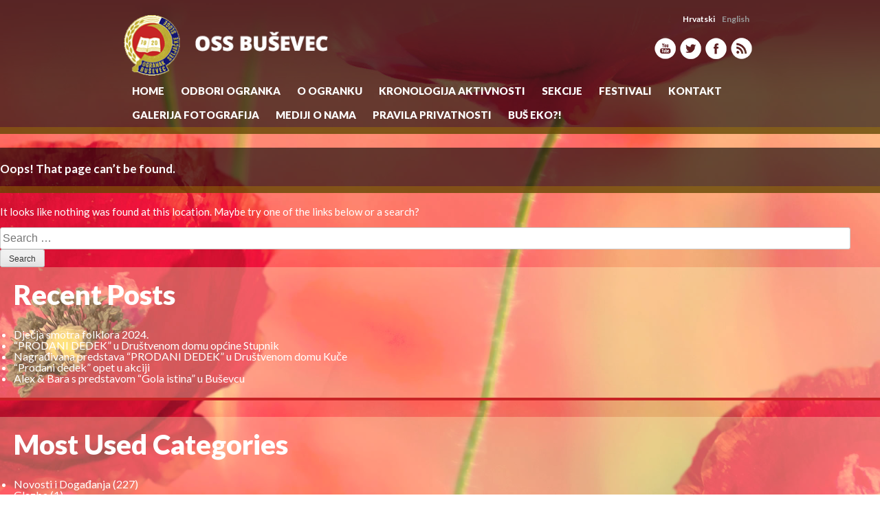

--- FILE ---
content_type: text/html; charset=UTF-8
request_url: https://oss-busevec.hr/galerija/cioff-svjetska-folklorijada-ufa-republika-baskortostan-rusija/img_3798/
body_size: 10834
content:
<!DOCTYPE html>
<html lang="hr-HR">
<head>
<meta charset="UTF-8">
<meta name="viewport" content="width=device-width, initial-scale=1">
<link rel="profile" href="https://gmpg.org/xfn/11">
<link rel="pingback" href="https://oss-busevec.hr/xmlrpc.php">
  <link href='https://fonts.googleapis.com/css?family=Lato:400,100,300,700,900&subset=latin,latin-ext' rel='stylesheet' type='text/css'>
	<script src="https://ajax.googleapis.com/ajax/libs/jquery/2.1.3/jquery.min.js"></script>
	<script src="/wp-content/themes/busevac/js/modernizr.min.js"></script>
	<link rel="stylesheet" href="https://ajax.googleapis.com/ajax/libs/jqueryui/1.11.3/themes/smoothness/jquery-ui.css" />
<link rel="stylesheet" href="/wp-content/themes/busevac/css/slicknav.css" />
<script src="https://ajax.googleapis.com/ajax/libs/jqueryui/1.11.3/jquery-ui.min.js"></script>
<script src="/wp-content/themes/busevac/js/underscore-min.js"></script>
<script src="/wp-content/themes/busevac/js/moment.min.js"></script>
<script src="/wp-content/themes/busevac/js/clndr.min.js"></script>
<script src="/wp-content/themes/busevac/js/jquery.slicknav.js"></script>
    <script type="text/javascript">
    $(document).ready(function(){
      $('#main-menu').slicknav();
    });
  </script>
<title>Page not found &#8211; OSS Buševec</title>
<link rel='dns-prefetch' href='//s.w.org' />
<link rel="alternate" type="application/rss+xml" title="OSS Buševec &raquo; Feed" href="https://oss-busevec.hr/feed/" />
<link rel="alternate" type="application/rss+xml" title="OSS Buševec &raquo; Comments Feed" href="https://oss-busevec.hr/comments/feed/" />
		<!-- This site uses the Google Analytics by MonsterInsights plugin v8.10.0 - Using Analytics tracking - https://www.monsterinsights.com/ -->
							<script
				src="//www.googletagmanager.com/gtag/js?id=UA-57311633-1"  data-cfasync="false" data-wpfc-render="false" type="text/javascript" async></script>
			<script data-cfasync="false" data-wpfc-render="false" type="text/javascript">
				var mi_version = '8.10.0';
				var mi_track_user = true;
				var mi_no_track_reason = '';
				
								var disableStrs = [
															'ga-disable-UA-57311633-1',
									];

				/* Function to detect opted out users */
				function __gtagTrackerIsOptedOut() {
					for (var index = 0; index < disableStrs.length; index++) {
						if (document.cookie.indexOf(disableStrs[index] + '=true') > -1) {
							return true;
						}
					}

					return false;
				}

				/* Disable tracking if the opt-out cookie exists. */
				if (__gtagTrackerIsOptedOut()) {
					for (var index = 0; index < disableStrs.length; index++) {
						window[disableStrs[index]] = true;
					}
				}

				/* Opt-out function */
				function __gtagTrackerOptout() {
					for (var index = 0; index < disableStrs.length; index++) {
						document.cookie = disableStrs[index] + '=true; expires=Thu, 31 Dec 2099 23:59:59 UTC; path=/';
						window[disableStrs[index]] = true;
					}
				}

				if ('undefined' === typeof gaOptout) {
					function gaOptout() {
						__gtagTrackerOptout();
					}
				}
								window.dataLayer = window.dataLayer || [];

				window.MonsterInsightsDualTracker = {
					helpers: {},
					trackers: {},
				};
				if (mi_track_user) {
					function __gtagDataLayer() {
						dataLayer.push(arguments);
					}

					function __gtagTracker(type, name, parameters) {
						if (!parameters) {
							parameters = {};
						}

						if (parameters.send_to) {
							__gtagDataLayer.apply(null, arguments);
							return;
						}

						if (type === 'event') {
							
														parameters.send_to = monsterinsights_frontend.ua;
							__gtagDataLayer(type, name, parameters);
													} else {
							__gtagDataLayer.apply(null, arguments);
						}
					}

					__gtagTracker('js', new Date());
					__gtagTracker('set', {
						'developer_id.dZGIzZG': true,
											});
															__gtagTracker('config', 'UA-57311633-1', {"forceSSL":"true","page_path":'\/404.html?page=' + document.location.pathname + document.location.search + '&from=' + document.referrer} );
										window.gtag = __gtagTracker;										(function () {
						/* https://developers.google.com/analytics/devguides/collection/analyticsjs/ */
						/* ga and __gaTracker compatibility shim. */
						var noopfn = function () {
							return null;
						};
						var newtracker = function () {
							return new Tracker();
						};
						var Tracker = function () {
							return null;
						};
						var p = Tracker.prototype;
						p.get = noopfn;
						p.set = noopfn;
						p.send = function () {
							var args = Array.prototype.slice.call(arguments);
							args.unshift('send');
							__gaTracker.apply(null, args);
						};
						var __gaTracker = function () {
							var len = arguments.length;
							if (len === 0) {
								return;
							}
							var f = arguments[len - 1];
							if (typeof f !== 'object' || f === null || typeof f.hitCallback !== 'function') {
								if ('send' === arguments[0]) {
									var hitConverted, hitObject = false, action;
									if ('event' === arguments[1]) {
										if ('undefined' !== typeof arguments[3]) {
											hitObject = {
												'eventAction': arguments[3],
												'eventCategory': arguments[2],
												'eventLabel': arguments[4],
												'value': arguments[5] ? arguments[5] : 1,
											}
										}
									}
									if ('pageview' === arguments[1]) {
										if ('undefined' !== typeof arguments[2]) {
											hitObject = {
												'eventAction': 'page_view',
												'page_path': arguments[2],
											}
										}
									}
									if (typeof arguments[2] === 'object') {
										hitObject = arguments[2];
									}
									if (typeof arguments[5] === 'object') {
										Object.assign(hitObject, arguments[5]);
									}
									if ('undefined' !== typeof arguments[1].hitType) {
										hitObject = arguments[1];
										if ('pageview' === hitObject.hitType) {
											hitObject.eventAction = 'page_view';
										}
									}
									if (hitObject) {
										action = 'timing' === arguments[1].hitType ? 'timing_complete' : hitObject.eventAction;
										hitConverted = mapArgs(hitObject);
										__gtagTracker('event', action, hitConverted);
									}
								}
								return;
							}

							function mapArgs(args) {
								var arg, hit = {};
								var gaMap = {
									'eventCategory': 'event_category',
									'eventAction': 'event_action',
									'eventLabel': 'event_label',
									'eventValue': 'event_value',
									'nonInteraction': 'non_interaction',
									'timingCategory': 'event_category',
									'timingVar': 'name',
									'timingValue': 'value',
									'timingLabel': 'event_label',
									'page': 'page_path',
									'location': 'page_location',
									'title': 'page_title',
								};
								for (arg in args) {
																		if (!(!args.hasOwnProperty(arg) || !gaMap.hasOwnProperty(arg))) {
										hit[gaMap[arg]] = args[arg];
									} else {
										hit[arg] = args[arg];
									}
								}
								return hit;
							}

							try {
								f.hitCallback();
							} catch (ex) {
							}
						};
						__gaTracker.create = newtracker;
						__gaTracker.getByName = newtracker;
						__gaTracker.getAll = function () {
							return [];
						};
						__gaTracker.remove = noopfn;
						__gaTracker.loaded = true;
						window['__gaTracker'] = __gaTracker;
					})();
									} else {
										console.log("");
					(function () {
						function __gtagTracker() {
							return null;
						}

						window['__gtagTracker'] = __gtagTracker;
						window['gtag'] = __gtagTracker;
					})();
									}
			</script>
				<!-- / Google Analytics by MonsterInsights -->
				<script type="text/javascript">
			window._wpemojiSettings = {"baseUrl":"https:\/\/s.w.org\/images\/core\/emoji\/13.0.0\/72x72\/","ext":".png","svgUrl":"https:\/\/s.w.org\/images\/core\/emoji\/13.0.0\/svg\/","svgExt":".svg","source":{"concatemoji":"https:\/\/oss-busevec.hr\/wp-includes\/js\/wp-emoji-release.min.js?ver=5.5.17"}};
			!function(e,a,t){var n,r,o,i=a.createElement("canvas"),p=i.getContext&&i.getContext("2d");function s(e,t){var a=String.fromCharCode;p.clearRect(0,0,i.width,i.height),p.fillText(a.apply(this,e),0,0);e=i.toDataURL();return p.clearRect(0,0,i.width,i.height),p.fillText(a.apply(this,t),0,0),e===i.toDataURL()}function c(e){var t=a.createElement("script");t.src=e,t.defer=t.type="text/javascript",a.getElementsByTagName("head")[0].appendChild(t)}for(o=Array("flag","emoji"),t.supports={everything:!0,everythingExceptFlag:!0},r=0;r<o.length;r++)t.supports[o[r]]=function(e){if(!p||!p.fillText)return!1;switch(p.textBaseline="top",p.font="600 32px Arial",e){case"flag":return s([127987,65039,8205,9895,65039],[127987,65039,8203,9895,65039])?!1:!s([55356,56826,55356,56819],[55356,56826,8203,55356,56819])&&!s([55356,57332,56128,56423,56128,56418,56128,56421,56128,56430,56128,56423,56128,56447],[55356,57332,8203,56128,56423,8203,56128,56418,8203,56128,56421,8203,56128,56430,8203,56128,56423,8203,56128,56447]);case"emoji":return!s([55357,56424,8205,55356,57212],[55357,56424,8203,55356,57212])}return!1}(o[r]),t.supports.everything=t.supports.everything&&t.supports[o[r]],"flag"!==o[r]&&(t.supports.everythingExceptFlag=t.supports.everythingExceptFlag&&t.supports[o[r]]);t.supports.everythingExceptFlag=t.supports.everythingExceptFlag&&!t.supports.flag,t.DOMReady=!1,t.readyCallback=function(){t.DOMReady=!0},t.supports.everything||(n=function(){t.readyCallback()},a.addEventListener?(a.addEventListener("DOMContentLoaded",n,!1),e.addEventListener("load",n,!1)):(e.attachEvent("onload",n),a.attachEvent("onreadystatechange",function(){"complete"===a.readyState&&t.readyCallback()})),(n=t.source||{}).concatemoji?c(n.concatemoji):n.wpemoji&&n.twemoji&&(c(n.twemoji),c(n.wpemoji)))}(window,document,window._wpemojiSettings);
		</script>
		<style type="text/css">
img.wp-smiley,
img.emoji {
	display: inline !important;
	border: none !important;
	box-shadow: none !important;
	height: 1em !important;
	width: 1em !important;
	margin: 0 .07em !important;
	vertical-align: -0.1em !important;
	background: none !important;
	padding: 0 !important;
}
</style>
	<link rel='stylesheet' id='sby_styles-css'  href='https://oss-busevec.hr/wp-content/plugins/feeds-for-youtube/css/sb-youtube.min.css?ver=1.4.4' type='text/css' media='all' />
<link rel='stylesheet' id='wp-block-library-css'  href='https://oss-busevec.hr/wp-includes/css/dist/block-library/style.min.css?ver=5.5.17' type='text/css' media='all' />
<link rel='stylesheet' id='wc-block-vendors-style-css'  href='https://oss-busevec.hr/wp-content/plugins/woocommerce/packages/woocommerce-blocks/build/vendors-style.css?ver=3.4.0' type='text/css' media='all' />
<link rel='stylesheet' id='wc-block-style-css'  href='https://oss-busevec.hr/wp-content/plugins/woocommerce/packages/woocommerce-blocks/build/style.css?ver=3.4.0' type='text/css' media='all' />
<link rel='stylesheet' id='contact-form-7-css'  href='https://oss-busevec.hr/wp-content/plugins/contact-form-7/includes/css/styles.css?ver=5.3' type='text/css' media='all' />
<link rel='stylesheet' id='document-gallery-css'  href='https://oss-busevec.hr/wp-content/plugins/document-gallery/assets/css/style.min.css?ver=4.4.3' type='text/css' media='all' />
<link rel='stylesheet' id='woocommerce-layout-css'  href='https://oss-busevec.hr/wp-content/plugins/woocommerce/assets/css/woocommerce-layout.css?ver=4.6.5' type='text/css' media='all' />
<style id='woocommerce-layout-inline-css' type='text/css'>

	.infinite-scroll .woocommerce-pagination {
		display: none;
	}
</style>
<link rel='stylesheet' id='woocommerce-smallscreen-css'  href='https://oss-busevec.hr/wp-content/plugins/woocommerce/assets/css/woocommerce-smallscreen.css?ver=4.6.5' type='text/css' media='only screen and (max-width: 768px)' />
<link rel='stylesheet' id='woocommerce-general-css'  href='https://oss-busevec.hr/wp-content/plugins/woocommerce/assets/css/woocommerce.css?ver=4.6.5' type='text/css' media='all' />
<style id='woocommerce-inline-inline-css' type='text/css'>
.woocommerce form .form-row .required { visibility: visible; }
</style>
<link rel='stylesheet' id='wp-sponsors-css'  href='https://oss-busevec.hr/wp-content/plugins/wp-sponsors/assets/dist/css/public.css?ver=3.5.0' type='text/css' media='all' />
<link rel='stylesheet' id='wp-pagenavi-css'  href='https://oss-busevec.hr/wp-content/plugins/wp-pagenavi/pagenavi-css.css?ver=2.70' type='text/css' media='all' />
<link rel='stylesheet' id='busevac-style-css'  href='https://oss-busevec.hr/wp-content/themes/busevac/style.css?ver=5.5.17' type='text/css' media='all' />
<link rel='stylesheet' id='tablepress-default-css'  href='https://oss-busevec.hr/wp-content/tablepress-combined.min.css?ver=14' type='text/css' media='all' />
<link rel='stylesheet' id='gmedia-global-frontend-css'  href='https://oss-busevec.hr/wp-content/plugins/grand-media/assets/gmedia.global.front.css?ver=1.15.0' type='text/css' media='all' />
		<script type="text/javascript">
			ajaxurl = typeof(ajaxurl) !== 'string' ? 'https://oss-busevec.hr/wp-admin/admin-ajax.php' : ajaxurl;
		</script>
		<script type='text/javascript' src='https://oss-busevec.hr/wp-content/plugins/google-analytics-for-wordpress/assets/js/frontend-gtag.min.js?ver=8.10.0' id='monsterinsights-frontend-script-js'></script>
<script data-cfasync="false" data-wpfc-render="false" type="text/javascript" id='monsterinsights-frontend-script-js-extra'>/* <![CDATA[ */
var monsterinsights_frontend = {"js_events_tracking":"true","download_extensions":"doc,pdf,ppt,zip,xls,docx,pptx,xlsx","inbound_paths":"[]","home_url":"https:\/\/oss-busevec.hr","hash_tracking":"false","ua":"UA-57311633-1","v4_id":""};/* ]]> */
</script>
<script type='text/javascript' src='https://oss-busevec.hr/wp-includes/js/jquery/jquery.js?ver=1.12.4-wp' id='jquery-core-js'></script>
<script type='text/javascript' src='https://oss-busevec.hr/wp-content/plugins/wp-sponsors/assets/dist/js/public.js?ver=3.5.0' id='wp-sponsors-js'></script>
<script type='text/javascript' id='gmedia-global-frontend-js-extra'>
/* <![CDATA[ */
var GmediaGallery = {"ajaxurl":"https:\/\/oss-busevec.hr\/wp-admin\/admin-ajax.php","nonce":"cba14e7c94","upload_dirurl":"https:\/\/oss-busevec.hr\/wp-content\/grand-media","plugin_dirurl":"https:\/\/oss-busevec.hr\/wp-content\/grand-media","license":"","license2":"","google_api_key":""};
/* ]]> */
</script>
<script type='text/javascript' src='https://oss-busevec.hr/wp-content/plugins/grand-media/assets/gmedia.global.front.js?ver=1.13.0' id='gmedia-global-frontend-js'></script>
<link rel="https://api.w.org/" href="https://oss-busevec.hr/wp-json/" /><link rel="EditURI" type="application/rsd+xml" title="RSD" href="https://oss-busevec.hr/xmlrpc.php?rsd" />
<link rel="wlwmanifest" type="application/wlwmanifest+xml" href="https://oss-busevec.hr/wp-includes/wlwmanifest.xml" /> 
<meta name="generator" content="WordPress 5.5.17" />
<meta name="generator" content="WooCommerce 4.6.5" />
<style type="text/css">
.qtranxs_flag_en {background-image: url(https://oss-busevec.hr/wp-content/plugins/qtranslate-x/flags/gb.png); background-repeat: no-repeat;}
.qtranxs_flag_hr {background-image: url(https://oss-busevec.hr/wp-content/plugins/qtranslate-x/flags/hr.png); background-repeat: no-repeat;}
</style>
<meta name="generator" content="qTranslate-X 3.4.6.8" />

<!-- <meta name='GmediaGallery' version='1.19.7/1.8.0' license='' /> -->
	<noscript><style>.woocommerce-product-gallery{ opacity: 1 !important; }</style></noscript>
	<link rel="icon" href="https://oss-busevec.hr/wp-content/uploads/2015/05/busevec_favicon-555a68b3v1_site_icon-95x95.png" sizes="32x32" />
<link rel="icon" href="https://oss-busevec.hr/wp-content/uploads/2015/05/busevec_favicon-555a68b3v1_site_icon-300x300.png" sizes="192x192" />
<link rel="apple-touch-icon" href="https://oss-busevec.hr/wp-content/uploads/2015/05/busevec_favicon-555a68b3v1_site_icon-300x300.png" />
<meta name="msapplication-TileImage" content="https://oss-busevec.hr/wp-content/uploads/2015/05/busevec_favicon-555a68b3v1_site_icon-300x300.png" />
		<style type="text/css" id="wp-custom-css">
			/*
Welcome to Custom CSS!

To learn how this works, see http://wp.me/PEmnE-Bt
*/
.sidebar .widget-title {
	text-align: center;
}		</style>
		<style type="text/css">

.acf-map {
  width: 100%;
  height: 400px;
  border: #ccc solid 1px;
  margin: 20px 0;
}

</style>
<script src="https://maps.googleapis.com/maps/api/js?v=3.exp&sensor=false"></script>
<script type="text/javascript">
(function($) {

/*
*  render_map
*
*  This function will render a Google Map onto the selected jQuery element
*
*  @type  function
*  @date  8/11/2013
*  @since 4.3.0
*
*  @param $el (jQuery element)
*  @return  n/a
*/

function render_map( $el ) {

  // var
  var $markers = $el.find('.marker');

  // vars
  var args = {
    zoom    : 16,
    center    : new google.maps.LatLng(0, 0),
    mapTypeId : google.maps.MapTypeId.ROADMAP
  };

  // create map           
  var map = new google.maps.Map( $el[0], args);

  // add a markers reference
  map.markers = [];

  // add markers
  $markers.each(function(){

      add_marker( $(this), map );

  });

  // center map
  center_map( map );

}

/*
*  add_marker
*
*  This function will add a marker to the selected Google Map
*
*  @type  function
*  @date  8/11/2013
*  @since 4.3.0
*
*  @param $marker (jQuery element)
*  @param map (Google Map object)
*  @return  n/a
*/

function add_marker( $marker, map ) {

  // var
  var latlng = new google.maps.LatLng( $marker.attr('data-lat'), $marker.attr('data-lng') );

  // create marker
  var marker = new google.maps.Marker({
    position  : latlng,
    map     : map
  });

  // add to array
  map.markers.push( marker );

  // if marker contains HTML, add it to an infoWindow
  if( $marker.html() )
  {
    // create info window
    var infowindow = new google.maps.InfoWindow({
      content   : $marker.html()
    });

    // show info window when marker is clicked
    google.maps.event.addListener(marker, 'click', function() {

      infowindow.open( map, marker );

    });
  }

}

/*
*  center_map
*
*  This function will center the map, showing all markers attached to this map
*
*  @type  function
*  @date  8/11/2013
*  @since 4.3.0
*
*  @param map (Google Map object)
*  @return  n/a
*/

function center_map( map ) {

  // vars
  var bounds = new google.maps.LatLngBounds();

  // loop through all markers and create bounds
  $.each( map.markers, function( i, marker ){

    var latlng = new google.maps.LatLng( marker.position.lat(), marker.position.lng() );

    bounds.extend( latlng );

  });

  // only 1 marker?
  if( map.markers.length == 1 )
  {
    // set center of map
      map.setCenter( bounds.getCenter() );
      map.setZoom( 10 );
  }
  else
  {
    // fit to bounds
    map.fitBounds( bounds );
  }

}

/*
*  document ready
*
*  This function will render each map when the document is ready (page has loaded)
*
*  @type  function
*  @date  8/11/2013
*  @since 5.0.0
*
*  @param n/a
*  @return  n/a
*/

$(document).ready(function(){

  $('.acf-map').each(function(){

    render_map( $(this) );

  });

});

})(jQuery);
</script>
</head>

<body data-rsssl=1 class="error404 theme-busevac woocommerce-no-js group-blog">
<div id="page" class="hfeed site">
	<a class="skip-link screen-reader-text" href="#content">Skip to content</a>

	<header id="masthead" class="site-header" role="banner">
		<div class="grid">
		<div class="row site-branding">
			<h1 class="site-title"><a href="https://oss-busevec.hr/" rel="home">OSS Buševec</a></h1>
			<h2 class="site-description">Sluzbene web stranice</h2>
			 <div class="c4 first"><a href="/"><img src="/wp-content/themes/busevac/images/oss-busevec-logo.png"></a></div>
        <div class="c8 last">
        <div class="langmenu">
        	<!--<a href="#" class="active">Hrvatski</a> | <a href="#">Engleski</a></div>-->
        	
<ul class="language-chooser language-chooser-text qtranxs_language_chooser" id="qtranslate-chooser">
<li class="lang-en"><a href="https://oss-busevec.hr/en" hreflang="en" title="English (en)" class="qtranxs_text qtranxs_text_en"><span>English</span></a></li>
<li class="lang-hr active"><a href="https://oss-busevec.hr/hr" hreflang="hr" title="Hrvatski (hr)" class="qtranxs_text qtranxs_text_hr"><span>Hrvatski</span></a></li>
</ul><div class="qtranxs_widget_end"></div>
        </div>
        <div class="social">
        	<ul>
            <li><a href="/feed/"><img src="/wp-content/themes/busevac/images/rss.png" alt="RSS feed" /></a></li>
        		<li><a href="https://www.facebook.com/ogranakseljackesloge.busevec"><img src="/wp-content/themes/busevac/images/facebook.png" alt="Facebook" /></a></li>
        		<li><a href="https://twitter.com/ossbusevec"><img src="/wp-content/themes/busevac/images/twitter.png" alt="Twitter" /></a></li>
        		<li><a href="https://www.youtube.com/channel/UCD-OgVxhSudv8oNf0tWQpBQ"><img src="/wp-content/themes/busevac/images/youtube.png" alt="YouTube" /></a></li>
        	</ul>
        </div>
		</div><!-- .site-branding -->
<div class="row">
    <div class="c12">
		<nav id="main-menu" class="main-navigation" role="navigation">
			<button class="menu-toggle" aria-controls="menu" aria-expanded="false">Izbornik</button>
			<div class="menu-glavni-izbornik-container"><ul id="menu-glavni-izbornik" class="menu"><li id="menu-item-13" class="menu-item menu-item-type-custom menu-item-object-custom menu-item-13"><a href="/">Home</a></li>
<li id="menu-item-60" class="menu-item menu-item-type-post_type menu-item-object-page menu-item-has-children menu-item-60"><a href="https://oss-busevec.hr/odbori-ogranaka/">Odbori Ogranka</a>
<ul class="sub-menu">
	<li id="menu-item-26794" class="menu-item menu-item-type-post_type menu-item-object-page menu-item-26794"><a href="https://oss-busevec.hr/upravni-odbor-1/">UPRAVNI ODBOR</a></li>
	<li id="menu-item-26806" class="menu-item menu-item-type-post_type menu-item-object-page menu-item-26806"><a href="https://oss-busevec.hr/nadzorni-odbor-2/">NADZORNI ODBOR</a></li>
	<li id="menu-item-25786" class="menu-item menu-item-type-post_type menu-item-object-page menu-item-25786"><a href="https://oss-busevec.hr/strucni-odbor1/">STRUČNI ODBOR</a></li>
	<li id="menu-item-494" class="menu-item menu-item-type-post_type menu-item-object-page menu-item-494"><a href="https://oss-busevec.hr/predsjednici/">Predsjednici</a></li>
	<li id="menu-item-563" class="menu-item menu-item-type-post_type menu-item-object-page menu-item-563"><a href="https://oss-busevec.hr/pocasni-clanovi/">Počasni članovi</a></li>
	<li id="menu-item-522" class="menu-item menu-item-type-post_type menu-item-object-page menu-item-522"><a href="https://oss-busevec.hr/statut-oss-busevec/">Statut</a></li>
</ul>
</li>
<li id="menu-item-3328" class="menu-item menu-item-type-post_type menu-item-object-page menu-item-has-children menu-item-3328"><a href="https://oss-busevec.hr/o-ogranku/">O Ogranku</a>
<ul class="sub-menu">
	<li id="menu-item-531" class="menu-item menu-item-type-post_type menu-item-object-page menu-item-531"><a href="https://oss-busevec.hr/english-opcenito-o-ogranku/">Općenito o ogranku</a></li>
	<li id="menu-item-9316" class="menu-item menu-item-type-post_type menu-item-object-page menu-item-9316"><a href="https://oss-busevec.hr/opcenito-o-busevcu/">OPĆENITO O BUŠEVCU</a></li>
	<li id="menu-item-9727" class="menu-item menu-item-type-post_type menu-item-object-page menu-item-9727"><a href="https://oss-busevec.hr/popis-dramskih-predstava/">POPIS DRAMSKIH PREDSTAVA</a></li>
	<li id="menu-item-9738" class="menu-item menu-item-type-post_type menu-item-object-page menu-item-9738"><a href="https://oss-busevec.hr/dodatak-popisu-dramskih-djela/">DODATAK POPISU DRAMSKIH DJELA</a></li>
	<li id="menu-item-9754" class="menu-item menu-item-type-post_type menu-item-object-page menu-item-has-children menu-item-9754"><a href="https://oss-busevec.hr/tekst-za-najavu/">Tekst za najavu</a>
	<ul class="sub-menu">
		<li id="menu-item-9755" class="menu-item menu-item-type-post_type menu-item-object-page menu-item-9755"><a href="https://oss-busevec.hr/osobna-karta-ogranka-zajedno/">Općenito</a></li>
		<li id="menu-item-9756" class="menu-item menu-item-type-post_type menu-item-object-page menu-item-9756"><a href="https://oss-busevec.hr/osobna-karta-ogranka-dramska/">Dramska sekcija</a></li>
		<li id="menu-item-9757" class="menu-item menu-item-type-post_type menu-item-object-page menu-item-9757"><a href="https://oss-busevec.hr/osobna-karta-ogranka-folklorna/">Folklorna sekcija</a></li>
	</ul>
</li>
</ul>
</li>
<li id="menu-item-62" class="menu-item menu-item-type-post_type menu-item-object-page menu-item-62"><a href="https://oss-busevec.hr/kronologija-aktivnosti/">KRONOLOGIJA AKTIVNOSTI</a></li>
<li id="menu-item-61" class="menu-item menu-item-type-post_type menu-item-object-page menu-item-has-children menu-item-61"><a href="https://oss-busevec.hr/sekcije/">Sekcije</a>
<ul class="sub-menu">
	<li id="menu-item-1319" class="menu-item menu-item-type-post_type menu-item-object-page menu-item-1319"><a href="https://oss-busevec.hr/folklorna-sekcija/">Folklorna Sekcija</a></li>
	<li id="menu-item-1046" class="menu-item menu-item-type-post_type menu-item-object-page menu-item-1046"><a href="https://oss-busevec.hr/etno-sekcija/">Etno Sekcija</a></li>
	<li id="menu-item-1065" class="menu-item menu-item-type-post_type menu-item-object-page menu-item-1065"><a href="https://oss-busevec.hr/dramska-sekcija/">Dramska Sekcija</a></li>
	<li id="menu-item-1104" class="menu-item menu-item-type-post_type menu-item-object-page menu-item-1104"><a href="https://oss-busevec.hr/foto-i-video-sekcija/">Foto i video sekcija</a></li>
	<li id="menu-item-5988" class="menu-item menu-item-type-post_type menu-item-object-page menu-item-has-children menu-item-5988"><a href="https://oss-busevec.hr/literarne-sekcije/">Literarna sekcija</a>
	<ul class="sub-menu">
		<li id="menu-item-1371" class="menu-item menu-item-type-post_type menu-item-object-page menu-item-1371"><a href="https://oss-busevec.hr/literarna-sekcija-glas-busevca/">Glas Buševca</a></li>
		<li id="menu-item-1372" class="menu-item menu-item-type-post_type menu-item-object-page menu-item-1372"><a href="https://oss-busevec.hr/literarna-sekcija-godisnjak/">Godišnjak</a></li>
	</ul>
</li>
</ul>
</li>
<li id="menu-item-63" class="menu-item menu-item-type-post_type menu-item-object-page menu-item-has-children menu-item-63"><a href="https://oss-busevec.hr/festivali/">Festivali</a>
<ul class="sub-menu">
	<li id="menu-item-1645" class="menu-item menu-item-type-post_type menu-item-object-page menu-item-1645"><a href="https://oss-busevec.hr/13-medunarodni-festival-tradicijskih-glazbala-busevec-2015/">13. MEĐUNARODNI FESTIVAL TRADICIJSKIH GLAZBALA, BUŠEVEC 2015</a></li>
</ul>
</li>
<li id="menu-item-39" class="menu-item menu-item-type-post_type menu-item-object-page menu-item-39"><a href="https://oss-busevec.hr/kontakt/">Kontakt</a></li>
<li id="menu-item-1669" class="menu-item menu-item-type-custom menu-item-object-custom menu-item-1669"><a href="https://oss-busevec.hr/galerije/">Galerija Fotografija</a></li>
<li id="menu-item-4972" class="menu-item menu-item-type-post_type menu-item-object-page menu-item-has-children menu-item-4972"><a href="https://oss-busevec.hr/mediji-o-nama/">MEDIJI O NAMA</a>
<ul class="sub-menu">
	<li id="menu-item-25906" class="menu-item menu-item-type-post_type menu-item-object-page menu-item-25906"><a href="https://oss-busevec.hr/portali/">PORTALI</a></li>
	<li id="menu-item-25892" class="menu-item menu-item-type-post_type menu-item-object-page menu-item-25892"><a href="https://oss-busevec.hr/tv-video/">TV/VIDEO</a></li>
	<li id="menu-item-25910" class="menu-item menu-item-type-post_type menu-item-object-page menu-item-25910"><a href="https://oss-busevec.hr/tisak/">TISAK</a></li>
</ul>
</li>
<li id="menu-item-18913" class="menu-item menu-item-type-post_type menu-item-object-page menu-item-18913"><a href="https://oss-busevec.hr/pravila-privatnosti/">Pravila privatnosti</a></li>
<li id="menu-item-22856" class="menu-item menu-item-type-post_type menu-item-object-page menu-item-22856"><a href="https://oss-busevec.hr/bus-eko/">Buš eko?!</a></li>
</ul></div>		</nav><!-- #site-navigation -->
	</div>
</div></div>
	</header><!-- #masthead -->

	<div id="content" class="site-content">
<script>
  $(window).scroll(function() {
          if ($(window).scrollTop() > 150) { 
            $('header#masthead').addClass('headfix');
            $('.site-branding img').addClass('headfix_logo');
            $('#main-menu').addClass('headfix_menu');
            $('.social, .langmenu').hide();
        } else {
            $('header').removeClass('headfix');
            $('.site-branding img').removeClass('headfix_logo');
            $('#main-menu').removeClass('headfix_menu');
            $('.social, .langmenu').show();
        };
    });
</script>
	<div id="primary" class="content-area">
		<main id="main" class="site-main" role="main">

			<section class="error-404 not-found">
				<header class="page-header">
					<h1 class="page-title">Oops! That page can&rsquo;t be found.</h1>
				</header><!-- .page-header -->

				<div class="page-content">
					<p>It looks like nothing was found at this location. Maybe try one of the links below or a search?</p>

					<form role="search" method="get" class="search-form" action="https://oss-busevec.hr/">
				<label>
					<span class="screen-reader-text">Search for:</span>
					<input type="search" class="search-field" placeholder="Search &hellip;" value="" name="s" />
				</label>
				<input type="submit" class="search-submit" value="Search" />
			</form>
					
		<div class="widget widget_recent_entries">
		<h2 class="widgettitle">Recent Posts</h2>
		<ul>
											<li>
					<a href="https://oss-busevec.hr/djecja-smotra-folklora-2024/">Dječja smotra folklora 2024.</a>
									</li>
											<li>
					<a href="https://oss-busevec.hr/prodani-dedek-u-drustvenom-domu-opcine-stupnik/">&#8220;PRODANI DEDEK&#8221; u Društvenom domu općine Stupnik</a>
									</li>
											<li>
					<a href="https://oss-busevec.hr/nagradivana-predstava-prodani-dedek-u-drustvenom-domu-kuce/">Nagrađivana predstava &#8220;PRODANI DEDEK&#8221; u Društvenom domu Kuče</a>
									</li>
											<li>
					<a href="https://oss-busevec.hr/prodani-dedek-opet-u-akciji/">&#8220;Prodani dedek&#8221; opet u akciji</a>
									</li>
											<li>
					<a href="https://oss-busevec.hr/alex-bara-s-predstavom-gola-istina-u-busevcu/">Alex &#038; Bara s predstavom &#8220;Gola istina&#8221; u Buševcu</a>
									</li>
					</ul>

		</div>
										<div class="widget widget_categories">
						<h2 class="widget-title">Most Used Categories</h2>
						<ul>
							<li class="cat-item cat-item-2"><a href="https://oss-busevec.hr/category/novosti-i-dogadanja/" title="Novosti i Događanja">Novosti i Događanja</a> (227)
</li>
	<li class="cat-item cat-item-10"><a href="https://oss-busevec.hr/category/glazba/">Glazba</a> (1)
</li>
						</ul>
					</div><!-- .widget -->
					
					<div class="widget widget_archive"><h2 class="widgettitle">Archives</h2><p>Try looking in the monthly archives. 🙂</p>		<label class="screen-reader-text" for="archives-dropdown--1">Archives</label>
		<select id="archives-dropdown--1" name="archive-dropdown">
			
			<option value="">Select Month</option>
				<option value='https://oss-busevec.hr/2024/02/'> February 2024 </option>
	<option value='https://oss-busevec.hr/2024/01/'> January 2024 </option>
	<option value='https://oss-busevec.hr/2023/12/'> December 2023 </option>
	<option value='https://oss-busevec.hr/2023/11/'> November 2023 </option>
	<option value='https://oss-busevec.hr/2023/10/'> October 2023 </option>
	<option value='https://oss-busevec.hr/2023/09/'> September 2023 </option>
	<option value='https://oss-busevec.hr/2023/08/'> August 2023 </option>
	<option value='https://oss-busevec.hr/2023/07/'> July 2023 </option>
	<option value='https://oss-busevec.hr/2023/06/'> June 2023 </option>
	<option value='https://oss-busevec.hr/2023/04/'> April 2023 </option>
	<option value='https://oss-busevec.hr/2023/03/'> March 2023 </option>
	<option value='https://oss-busevec.hr/2023/02/'> February 2023 </option>
	<option value='https://oss-busevec.hr/2023/01/'> January 2023 </option>
	<option value='https://oss-busevec.hr/2022/11/'> November 2022 </option>
	<option value='https://oss-busevec.hr/2022/09/'> September 2022 </option>
	<option value='https://oss-busevec.hr/2022/08/'> August 2022 </option>
	<option value='https://oss-busevec.hr/2022/07/'> July 2022 </option>
	<option value='https://oss-busevec.hr/2022/06/'> June 2022 </option>
	<option value='https://oss-busevec.hr/2022/05/'> May 2022 </option>
	<option value='https://oss-busevec.hr/2022/04/'> April 2022 </option>
	<option value='https://oss-busevec.hr/2022/03/'> March 2022 </option>
	<option value='https://oss-busevec.hr/2022/01/'> January 2022 </option>
	<option value='https://oss-busevec.hr/2021/12/'> December 2021 </option>
	<option value='https://oss-busevec.hr/2021/10/'> October 2021 </option>
	<option value='https://oss-busevec.hr/2021/09/'> September 2021 </option>
	<option value='https://oss-busevec.hr/2021/08/'> August 2021 </option>
	<option value='https://oss-busevec.hr/2021/06/'> June 2021 </option>
	<option value='https://oss-busevec.hr/2021/05/'> May 2021 </option>
	<option value='https://oss-busevec.hr/2021/04/'> April 2021 </option>
	<option value='https://oss-busevec.hr/2021/03/'> March 2021 </option>
	<option value='https://oss-busevec.hr/2021/02/'> February 2021 </option>
	<option value='https://oss-busevec.hr/2020/12/'> December 2020 </option>
	<option value='https://oss-busevec.hr/2020/10/'> October 2020 </option>
	<option value='https://oss-busevec.hr/2020/09/'> September 2020 </option>
	<option value='https://oss-busevec.hr/2020/06/'> June 2020 </option>
	<option value='https://oss-busevec.hr/2020/05/'> May 2020 </option>
	<option value='https://oss-busevec.hr/2020/02/'> February 2020 </option>
	<option value='https://oss-busevec.hr/2020/01/'> January 2020 </option>
	<option value='https://oss-busevec.hr/2019/12/'> December 2019 </option>
	<option value='https://oss-busevec.hr/2019/11/'> November 2019 </option>
	<option value='https://oss-busevec.hr/2019/10/'> October 2019 </option>
	<option value='https://oss-busevec.hr/2019/08/'> August 2019 </option>
	<option value='https://oss-busevec.hr/2019/06/'> June 2019 </option>
	<option value='https://oss-busevec.hr/2019/05/'> May 2019 </option>
	<option value='https://oss-busevec.hr/2019/04/'> April 2019 </option>
	<option value='https://oss-busevec.hr/2019/03/'> March 2019 </option>
	<option value='https://oss-busevec.hr/2019/01/'> January 2019 </option>
	<option value='https://oss-busevec.hr/2018/12/'> December 2018 </option>
	<option value='https://oss-busevec.hr/2018/11/'> November 2018 </option>
	<option value='https://oss-busevec.hr/2018/10/'> October 2018 </option>
	<option value='https://oss-busevec.hr/2018/09/'> September 2018 </option>
	<option value='https://oss-busevec.hr/2018/08/'> August 2018 </option>
	<option value='https://oss-busevec.hr/2018/06/'> June 2018 </option>
	<option value='https://oss-busevec.hr/2018/05/'> May 2018 </option>
	<option value='https://oss-busevec.hr/2018/04/'> April 2018 </option>
	<option value='https://oss-busevec.hr/2018/03/'> March 2018 </option>
	<option value='https://oss-busevec.hr/2018/02/'> February 2018 </option>
	<option value='https://oss-busevec.hr/2018/01/'> January 2018 </option>
	<option value='https://oss-busevec.hr/2017/12/'> December 2017 </option>
	<option value='https://oss-busevec.hr/2017/11/'> November 2017 </option>
	<option value='https://oss-busevec.hr/2017/10/'> October 2017 </option>
	<option value='https://oss-busevec.hr/2017/09/'> September 2017 </option>
	<option value='https://oss-busevec.hr/2017/07/'> July 2017 </option>
	<option value='https://oss-busevec.hr/2017/06/'> June 2017 </option>
	<option value='https://oss-busevec.hr/2017/05/'> May 2017 </option>
	<option value='https://oss-busevec.hr/2017/04/'> April 2017 </option>
	<option value='https://oss-busevec.hr/2017/03/'> March 2017 </option>
	<option value='https://oss-busevec.hr/2017/02/'> February 2017 </option>
	<option value='https://oss-busevec.hr/2016/12/'> December 2016 </option>
	<option value='https://oss-busevec.hr/2016/11/'> November 2016 </option>
	<option value='https://oss-busevec.hr/2016/10/'> October 2016 </option>
	<option value='https://oss-busevec.hr/2016/09/'> September 2016 </option>
	<option value='https://oss-busevec.hr/2016/08/'> August 2016 </option>
	<option value='https://oss-busevec.hr/2016/06/'> June 2016 </option>
	<option value='https://oss-busevec.hr/2016/05/'> May 2016 </option>
	<option value='https://oss-busevec.hr/2016/04/'> April 2016 </option>
	<option value='https://oss-busevec.hr/2016/03/'> March 2016 </option>
	<option value='https://oss-busevec.hr/2016/01/'> January 2016 </option>
	<option value='https://oss-busevec.hr/2015/12/'> December 2015 </option>
	<option value='https://oss-busevec.hr/2015/11/'> November 2015 </option>
	<option value='https://oss-busevec.hr/2015/09/'> September 2015 </option>
	<option value='https://oss-busevec.hr/2015/06/'> June 2015 </option>
	<option value='https://oss-busevec.hr/2015/05/'> May 2015 </option>
	<option value='https://oss-busevec.hr/2015/04/'> April 2015 </option>
	<option value='https://oss-busevec.hr/2015/03/'> March 2015 </option>

		</select>

<script type="text/javascript">
/* <![CDATA[ */
(function() {
	var dropdown = document.getElementById( "archives-dropdown--1" );
	function onSelectChange() {
		if ( dropdown.options[ dropdown.selectedIndex ].value !== '' ) {
			document.location.href = this.options[ this.selectedIndex ].value;
		}
	}
	dropdown.onchange = onSelectChange;
})();
/* ]]> */
</script>
			</div>
					
				</div><!-- .page-content -->
			</section><!-- .error-404 -->

		</main><!-- #main -->
	</div><!-- #primary -->





 <div id="photosblock" class="clearfix">
  	<div class="grid">
    	<h3>FOTOGRAFIJE</h3>
    	<div class="row" id="photosshow">

                          
      <a href="https://oss-busevec.hr/galerija/21-medunarodni-festival-tradicijskih-glazbala-busevec-28-09-02-10-2023/"><img width="150" height="150" src="https://oss-busevec.hr/wp-content/uploads/2023/10/26-150x150.jpg" class="alignleft wp-post-image" alt="" loading="lazy" srcset="https://oss-busevec.hr/wp-content/uploads/2023/10/26-150x150.jpg 150w, https://oss-busevec.hr/wp-content/uploads/2023/10/26-100x100.jpg 100w" sizes="(max-width: 150px) 100vw, 150px" /></a>

      
      <a href="https://oss-busevec.hr/galerija/zupanja-drzavna-smotra-koreografiranog-folklora-27-08-2023/"><img width="150" height="150" src="https://oss-busevec.hr/wp-content/uploads/2023/07/index3-150x150.jpg" class="alignleft wp-post-image" alt="" loading="lazy" srcset="https://oss-busevec.hr/wp-content/uploads/2023/07/index3-150x150.jpg 150w, https://oss-busevec.hr/wp-content/uploads/2023/07/index3-100x100.jpg 100w" sizes="(max-width: 150px) 100vw, 150px" /></a>

      
      <a href="https://oss-busevec.hr/galerija/pobir-mosta-12-11-2022/"><img width="150" height="150" src="https://oss-busevec.hr/wp-content/uploads/2022/11/57ee699f-8765-4750-abb6-5db8e0a3296b-150x150.jpg" class="alignleft wp-post-image" alt="" loading="lazy" srcset="https://oss-busevec.hr/wp-content/uploads/2022/11/57ee699f-8765-4750-abb6-5db8e0a3296b-150x150.jpg 150w, https://oss-busevec.hr/wp-content/uploads/2022/11/57ee699f-8765-4750-abb6-5db8e0a3296b-100x100.jpg 100w" sizes="(max-width: 150px) 100vw, 150px" /></a>

      
      <a href="https://oss-busevec.hr/galerija/1-medunarodni-festival-folklora-split-31-08-04-09-2023/"><img width="150" height="150" src="https://oss-busevec.hr/wp-content/uploads/2023/07/IMG_2705-150x150.jpg" class="alignleft wp-post-image" alt="" loading="lazy" srcset="https://oss-busevec.hr/wp-content/uploads/2023/07/IMG_2705-150x150.jpg 150w, https://oss-busevec.hr/wp-content/uploads/2023/07/IMG_2705-100x100.jpg 100w" sizes="(max-width: 150px) 100vw, 150px" /></a>

      
      <a href="https://oss-busevec.hr/galerija/47-medunarodni-festival-folklora-fribourg-svicarska-13-22-08-2022/"><img width="150" height="150" src="https://oss-busevec.hr/wp-content/uploads/2023/07/20220815_174638-150x150.jpg" class="alignleft wp-post-image" alt="" loading="lazy" srcset="https://oss-busevec.hr/wp-content/uploads/2023/07/20220815_174638-150x150.jpg 150w, https://oss-busevec.hr/wp-content/uploads/2023/07/20220815_174638-100x100.jpg 100w" sizes="(max-width: 150px) 100vw, 150px" /></a>

      
      <a href="https://oss-busevec.hr/galerija/bus-kus-hamburger-i-gin-party-uz-film-ledena-cesta/"><img width="150" height="150" src="https://oss-busevec.hr/wp-content/uploads/2023/03/IMG_8077-150x150.jpg" class="alignleft wp-post-image" alt="" loading="lazy" srcset="https://oss-busevec.hr/wp-content/uploads/2023/03/IMG_8077-150x150.jpg 150w, https://oss-busevec.hr/wp-content/uploads/2023/03/IMG_8077-100x100.jpg 100w" sizes="(max-width: 150px) 100vw, 150px" /></a>

      
      <a href="https://oss-busevec.hr/galerija/malo-i-zabave-09-07-2022/"><img width="150" height="150" src="https://oss-busevec.hr/wp-content/uploads/2022/08/IMG_7915-150x150.jpg" class="alignleft wp-post-image" alt="" loading="lazy" srcset="https://oss-busevec.hr/wp-content/uploads/2022/08/IMG_7915-150x150.jpg 150w, https://oss-busevec.hr/wp-content/uploads/2022/08/IMG_7915-100x100.jpg 100w" sizes="(max-width: 150px) 100vw, 150px" /></a>

      
      <a href="https://oss-busevec.hr/galerija/ivanje-u-busevcu-26-06-2022/"><img width="150" height="150" src="https://oss-busevec.hr/wp-content/uploads/2022/08/IMG_7294-150x150.jpg" class="alignleft wp-post-image" alt="" loading="lazy" srcset="https://oss-busevec.hr/wp-content/uploads/2022/08/IMG_7294-150x150.jpg 150w, https://oss-busevec.hr/wp-content/uploads/2022/08/IMG_7294-100x100.jpg 100w" sizes="(max-width: 150px) 100vw, 150px" /></a>

      
      <a href="https://oss-busevec.hr/galerija/aktivan-vikend/"><img width="150" height="150" src="https://oss-busevec.hr/wp-content/uploads/2022/07/IMG_6061-150x150.jpg" class="alignleft wp-post-image" alt="" loading="lazy" srcset="https://oss-busevec.hr/wp-content/uploads/2022/07/IMG_6061-150x150.jpg 150w, https://oss-busevec.hr/wp-content/uploads/2022/07/IMG_6061-100x100.jpg 100w" sizes="(max-width: 150px) 100vw, 150px" /></a>

      
      <a href="https://oss-busevec.hr/galerija/dani-madarske-kulture-u-hrvatskoj/"><img width="150" height="150" src="https://oss-busevec.hr/wp-content/uploads/2022/06/IMG_5680-150x150.jpg" class="alignleft wp-post-image" alt="" loading="lazy" srcset="https://oss-busevec.hr/wp-content/uploads/2022/06/IMG_5680-150x150.jpg 150w, https://oss-busevec.hr/wp-content/uploads/2022/06/IMG_5680-100x100.jpg 100w" sizes="(max-width: 150px) 100vw, 150px" /></a>

      			</div>
      
      
      <a href="/galerije/" class="more">SVE GALERIJE</a>
     </div>
  </div>
  
  
  <div class="grid">
  <footer id="colophon" class="site-footer" role="contentinfo">
  	<div class="row">
      <div class="c9 first">© autorska prava Ogranak “Seljačke sloge” - Buševec</div>
      <div class="c3 last"><img src="/wp-content/themes/busevac/images/oss-busevec-logo_mali.png"></div>
  
  
  	</div>
  </footer>
  </div>
  
  
  
	

	</div><!-- #content -->

</div><!-- #page -->

<!-- YouTube Feed JS -->
<script type="text/javascript">

</script>
	<script type="text/javascript">
		(function () {
			var c = document.body.className;
			c = c.replace(/woocommerce-no-js/, 'woocommerce-js');
			document.body.className = c;
		})()
	</script>
	<script type='text/javascript' id='contact-form-7-js-extra'>
/* <![CDATA[ */
var wpcf7 = {"apiSettings":{"root":"https:\/\/oss-busevec.hr\/wp-json\/contact-form-7\/v1","namespace":"contact-form-7\/v1"}};
/* ]]> */
</script>
<script type='text/javascript' src='https://oss-busevec.hr/wp-content/plugins/contact-form-7/includes/js/scripts.js?ver=5.3' id='contact-form-7-js'></script>
<script type='text/javascript' src='https://oss-busevec.hr/wp-content/plugins/document-gallery/assets/js/gallery.min.js?ver=4.4.3' id='document-gallery-js'></script>
<script type='text/javascript' src='https://oss-busevec.hr/wp-content/plugins/woocommerce/assets/js/jquery-blockui/jquery.blockUI.min.js?ver=2.70' id='jquery-blockui-js'></script>
<script type='text/javascript' id='wc-add-to-cart-js-extra'>
/* <![CDATA[ */
var wc_add_to_cart_params = {"ajax_url":"\/wp-admin\/admin-ajax.php","wc_ajax_url":"\/?wc-ajax=%%endpoint%%","i18n_view_cart":"Vidi ko\u0161aricu","cart_url":"https:\/\/oss-busevec.hr\/cart\/","is_cart":"","cart_redirect_after_add":"no"};
/* ]]> */
</script>
<script type='text/javascript' src='https://oss-busevec.hr/wp-content/plugins/woocommerce/assets/js/frontend/add-to-cart.min.js?ver=4.6.5' id='wc-add-to-cart-js'></script>
<script type='text/javascript' src='https://oss-busevec.hr/wp-content/plugins/woocommerce/assets/js/js-cookie/js.cookie.min.js?ver=2.1.4' id='js-cookie-js'></script>
<script type='text/javascript' id='woocommerce-js-extra'>
/* <![CDATA[ */
var woocommerce_params = {"ajax_url":"\/wp-admin\/admin-ajax.php","wc_ajax_url":"\/?wc-ajax=%%endpoint%%"};
/* ]]> */
</script>
<script type='text/javascript' src='https://oss-busevec.hr/wp-content/plugins/woocommerce/assets/js/frontend/woocommerce.min.js?ver=4.6.5' id='woocommerce-js'></script>
<script type='text/javascript' id='wc-cart-fragments-js-extra'>
/* <![CDATA[ */
var wc_cart_fragments_params = {"ajax_url":"\/wp-admin\/admin-ajax.php","wc_ajax_url":"\/?wc-ajax=%%endpoint%%","cart_hash_key":"wc_cart_hash_b6322ca0b206235fb36653848f4fc9f4","fragment_name":"wc_fragments_b6322ca0b206235fb36653848f4fc9f4","request_timeout":"5000"};
/* ]]> */
</script>
<script type='text/javascript' src='https://oss-busevec.hr/wp-content/plugins/woocommerce/assets/js/frontend/cart-fragments.min.js?ver=4.6.5' id='wc-cart-fragments-js'></script>
<script type='text/javascript' id='wc-cart-fragments-js-after'>
		jQuery( 'body' ).bind( 'wc_fragments_refreshed', function() {
			var jetpackLazyImagesLoadEvent;
			try {
				jetpackLazyImagesLoadEvent = new Event( 'jetpack-lazy-images-load', {
					bubbles: true,
					cancelable: true
				} );
			} catch ( e ) {
				jetpackLazyImagesLoadEvent = document.createEvent( 'Event' )
				jetpackLazyImagesLoadEvent.initEvent( 'jetpack-lazy-images-load', true, true );
			}
			jQuery( 'body' ).get( 0 ).dispatchEvent( jetpackLazyImagesLoadEvent );
		} );
	
</script>
<script type='text/javascript' src='https://oss-busevec.hr/wp-content/themes/busevac/js/navigation.js?ver=20120206' id='busevac-navigation-js'></script>
<script type='text/javascript' src='https://oss-busevec.hr/wp-content/themes/busevac/js/skip-link-focus-fix.js?ver=20130115' id='busevac-skip-link-focus-fix-js'></script>
<script type='text/javascript' src='https://oss-busevec.hr/wp-includes/js/wp-embed.min.js?ver=5.5.17' id='wp-embed-js'></script>
<script>
$('.tiled-gallery-item a').attr('rel', 'lightbox[gallery-1]');
</script>
</body>
</html>

--- FILE ---
content_type: text/css
request_url: https://oss-busevec.hr/wp-content/themes/busevac/style.css?ver=5.5.17
body_size: 14066
content:
/*
Theme Name: busevac
Theme URI: http://underscores.me/
Author: Automattic
Author URI: http://automattic.com/
Description: Hi. I'm a starter theme called <code>busevac</code>, or <em>underscores</em>, if you like. I'm a theme meant for hacking so don't use me as a <em>Parent Theme</em>. Instead try turning me into the next, most awesome, WordPress theme out there. That's what I'm here for.
Version: 1.0.0
License: GNU General Public License v2 or later
License URI: http://www.gnu.org/licenses/gpl-2.0.html
Text Domain: busevac
Tags:

This theme, like WordPress, is licensed under the GPL.
Use it to make something cool, have fun, and share what you've learned with others.

busevac is based on Underscores http://underscores.me/, (C) 2012-2015 Automattic, Inc.

Normalizing styles have been helped along thanks to the fine work of
Nicolas Gallagher and Jonathan Neal http://necolas.github.com/normalize.css/
*/
/*--------------------------------------------------------------
>>> TABLE OF CONTENTS:
----------------------------------------------------------------
1.0 Normalize
2.0 Typography
3.0 Elements
4.0 Forms
5.0 Navigation
	5.1 Links
	5.2 Menus
6.0 Accessibility
7.0 Alignments
8.0 Clearings
9.0 Widgets
10.0 Content
	10.1 Posts and pages
	10.2 Asides
	10.3 Comments
11.0 Infinite scroll
12.0 Media
	12.1 Captions
	12.2 Galleries
--------------------------------------------------------------*/
/*--------------------------------------------------------------
1.0 Normalize
--------------------------------------------------------------*/
/* line 1, sass/_normalize.scss */
html {
  font-family: sans-serif;
  -webkit-text-size-adjust: 100%;
  -ms-text-size-adjust: 100%;
}

/* line 7, sass/_normalize.scss */
body {
  margin: 0;
}

/* line 11, sass/_normalize.scss */
article,
aside,
details,
figcaption,
figure,
footer,
header,
main,
menu,
nav,
section,
summary {
  display: block;
}

/* line 26, sass/_normalize.scss */
audio,
canvas,
progress,
video {
  display: inline-block;
  vertical-align: baseline;
}

/* line 34, sass/_normalize.scss */
audio:not([controls]) {
  display: none;
  height: 0;
}

/* line 39, sass/_normalize.scss */
[hidden],
template {
  display: none;
}

/* line 44, sass/_normalize.scss */
a {
  background-color: transparent;
}

/* line 48, sass/_normalize.scss */
a:active,
a:hover {
  outline: 0;
}

/* line 53, sass/_normalize.scss */
abbr[title] {
  border-bottom: 1px dotted;
}

/* line 57, sass/_normalize.scss */
b,
strong {
  font-weight: bold;
}

/* line 62, sass/_normalize.scss */
dfn {
  font-style: italic;
}

/* line 66, sass/_normalize.scss */
h1 {
  font-size: 2em;
  margin: 0.67em 0;
}

/* line 71, sass/_normalize.scss */
mark {
  background: #ff0;
  color: #000;
}

/* line 76, sass/_normalize.scss */
small {
  font-size: 80%;
}

/* line 80, sass/_normalize.scss */
sub,
sup {
  font-size: 75%;
  line-height: 0;
  position: relative;
  vertical-align: baseline;
}

/* line 88, sass/_normalize.scss */
sup {
  top: -0.5em;
}

/* line 92, sass/_normalize.scss */
sub {
  bottom: -0.25em;
}

/* line 96, sass/_normalize.scss */
img {
  border: 0;
}

/* line 100, sass/_normalize.scss */
svg:not(:root) {
  overflow: hidden;
}

/* line 104, sass/_normalize.scss */
figure {
  margin: 1em 40px;
}

/* line 108, sass/_normalize.scss */
hr {
  box-sizing: content-box;
  height: 0;
}

/* line 113, sass/_normalize.scss */
pre {
  overflow: auto;
}

/* line 117, sass/_normalize.scss */
code,
kbd,
pre,
samp {
  font-family: monospace, monospace;
  font-size: 1em;
}

/* line 125, sass/_normalize.scss */
button,
input,
optgroup,
select,
textarea {
  color: inherit;
  font: inherit;
  margin: 0;
}

/* line 135, sass/_normalize.scss */
button {
  overflow: visible;
}

/* line 139, sass/_normalize.scss */
button,
select {
  text-transform: none;
}

/* line 144, sass/_normalize.scss */
button,
html input[type="button"],
input[type="reset"],
input[type="submit"] {
  -webkit-appearance: button;
  cursor: pointer;
}

/* line 152, sass/_normalize.scss */
button[disabled],
html input[disabled] {
  cursor: default;
}

/* line 157, sass/_normalize.scss */
button::-moz-focus-inner,
input::-moz-focus-inner {
  border: 0;
  padding: 0;
}

/* line 163, sass/_normalize.scss */
input {
  line-height: normal;
}

/* line 167, sass/_normalize.scss */
input[type="checkbox"],
input[type="radio"] {
  box-sizing: border-box;
  padding: 0;
}

/* line 173, sass/_normalize.scss */
input[type="number"]::-webkit-inner-spin-button,
input[type="number"]::-webkit-outer-spin-button {
  height: auto;
}

/* line 178, sass/_normalize.scss */
input[type="search"] {
  -webkit-appearance: textfield;
  box-sizing: content-box;
}

/* line 183, sass/_normalize.scss */
input[type="search"]::-webkit-search-cancel-button,
input[type="search"]::-webkit-search-decoration {
  -webkit-appearance: none;
}

/* line 188, sass/_normalize.scss */
fieldset {
  border: 1px solid #c0c0c0;
  margin: 0 2px;
  padding: 0.35em 0.625em 0.75em;
}

/* line 194, sass/_normalize.scss */
legend {
  border: 0;
  padding: 0;
}

/* line 199, sass/_normalize.scss */
textarea {
  overflow: auto;
}

/* line 203, sass/_normalize.scss */
optgroup {
  font-weight: bold;
}

/* line 207, sass/_normalize.scss */
table {
  border-collapse: collapse;
  border-spacing: 0;
}

/* line 212, sass/_normalize.scss */
td,
th {
  padding: 0;
}

/*--------------------------------------------------------------
2.0 Typography
--------------------------------------------------------------*/
/* line 1, sass/typography/_typography.scss */
body,
button,
input,
select,
textarea {
  color: #404040;
  font-family: sans-serif;
  font-size: 16px;
  font-size: 1rem;
  line-height: 1.5;
}

/* line 1, sass/typography/_headings.scss */
h1, h2, h3, h4, h5, h6 {
  clear: both;
}

/* line 1, sass/typography/_copy.scss */
p {
  margin-bottom: 1.5em;
}

/* line 5, sass/typography/_copy.scss */
dfn, cite, em, i {
  font-style: italic;
}

/* line 9, sass/typography/_copy.scss */
blockquote {
  margin: 0 1.5em;
}

/* line 13, sass/typography/_copy.scss */
address {
  margin: 0 0 1.5em;
}

/* line 17, sass/typography/_copy.scss */
pre {
  background: #eee;
  font-family: "Courier 10 Pitch", Courier, monospace;
  font-size: 15px;
  font-size: 0.9375rem;
  line-height: 1.6;
  margin-bottom: 1.6em;
  max-width: 100%;
  overflow: auto;
  padding: 1.6em;
}

/* line 28, sass/typography/_copy.scss */
code, kbd, tt, var {
  font-family: Monaco, Consolas, "Andale Mono", "DejaVu Sans Mono", monospace;
  font-size: 15px;
  font-size: 0.9375rem;
}

/* line 33, sass/typography/_copy.scss */
abbr, acronym {
  border-bottom: 1px dotted #666;
  cursor: help;
}

/* line 38, sass/typography/_copy.scss */
mark, ins {
  background: #fff9c0;
  text-decoration: none;
}

/* line 43, sass/typography/_copy.scss */
big {
  font-size: 125%;
}

/* line 58, sass/style.scss */
#main article.page h2 {
  font-size: 26px;
  font-weight: 600;
  margin-bottom: 15px;
}

/*--------------------------------------------------------------
3.0 Elements
--------------------------------------------------------------*/
/* line 1, sass/elements/_elements.scss */
html {
  box-sizing: border-box;
}

/* line 5, sass/elements/_elements.scss */
*,
*:before,
*:after {
  /* Inherit box-sizing to make it easier to change the property for components that leverage other behavior; see http://css-tricks.com/inheriting-box-sizing-probably-slightly-better-best-practice/ */
  box-sizing: inherit;
}

/* line 11, sass/elements/_elements.scss */
body {
  background: #fff;
  /* Fallback for when there is no custom background color defined. */
}

/* line 15, sass/elements/_elements.scss */
blockquote, q {
  quotes: "" "";
}
/* line 18, sass/elements/_elements.scss */
blockquote:before, blockquote:after, q:before, q:after {
  content: "";
}

/* line 24, sass/elements/_elements.scss */
hr {
  background-color: #ccc;
  border: 0;
  height: 1px;
  margin-bottom: 1.5em;
}

/* line 1, sass/elements/_lists.scss */
ul, ol {
  margin: 0 0 1.5em 3em;
}

/* line 5, sass/elements/_lists.scss */
ul {
  list-style: disc;
}

/* line 9, sass/elements/_lists.scss */
ol {
  list-style: decimal;
}

/* line 13, sass/elements/_lists.scss */
li > ul,
li > ol {
  margin-bottom: 0;
  margin-left: 1.5em;
}

/* line 19, sass/elements/_lists.scss */
dt {
  font-weight: bold;
}

/* line 23, sass/elements/_lists.scss */
dd {
  margin: 0 1.5em 1.5em;
}

/* line 33, sass/elements/_elements.scss */
img {
  /* Make sure images are scaled correctly. */
  max-width: 100%;
  /* Adhere to container width. */
}

/* line 1, sass/elements/_tables.scss */
table {
  margin: 0 0 1.5em;
  width: 100%;
}

/* line 69, sass/style.scss */
.page iframe {
  width: 100%;
}

/*--------------------------------------------------------------
4.0 Forms
--------------------------------------------------------------*/
/* line 1, sass/forms/_buttons.scss */
button,
input[type="button"],
input[type="reset"],
input[type="submit"] {
  border: 1px solid;
  border-color: #ccc #ccc #bbb;
  border-radius: 3px;
  background: #e6e6e6;
  box-shadow: inset 0 1px 0 rgba(255, 255, 255, 0.5), inset 0 15px 17px rgba(255, 255, 255, 0.5), inset 0 -5px 12px rgba(0, 0, 0, 0.05);
  color: rgba(0, 0, 0, 0.8);
  font-size: 12px;
  font-size: 0.75rem;
  line-height: 1;
  padding: .6em 1em .4em;
  text-shadow: 0 1px 0 rgba(255, 255, 255, 0.8);
}
/* line 16, sass/forms/_buttons.scss */
button:hover,
input[type="button"]:hover,
input[type="reset"]:hover,
input[type="submit"]:hover {
  border-color: #ccc #bbb #aaa;
  box-shadow: inset 0 1px 0 rgba(255, 255, 255, 0.8), inset 0 15px 17px rgba(255, 255, 255, 0.8), inset 0 -5px 12px rgba(0, 0, 0, 0.02);
}
/* line 21, sass/forms/_buttons.scss */
button:active, button:focus,
input[type="button"]:active,
input[type="button"]:focus,
input[type="reset"]:active,
input[type="reset"]:focus,
input[type="submit"]:active,
input[type="submit"]:focus {
  border-color: #aaa #bbb #bbb;
  box-shadow: inset 0 -1px 0 rgba(255, 255, 255, 0.5), inset 0 2px 5px rgba(0, 0, 0, 0.15);
}

/* line 1, sass/forms/_fields.scss */
input[type="text"],
input[type="email"],
input[type="url"],
input[type="password"],
input[type="search"],
textarea {
  color: #666;
  border: 1px solid #ccc;
  border-radius: 3px;
}
/* line 11, sass/forms/_fields.scss */
input[type="text"]:focus,
input[type="email"]:focus,
input[type="url"]:focus,
input[type="password"]:focus,
input[type="search"]:focus,
textarea:focus {
  color: #111;
}

/* line 16, sass/forms/_fields.scss */
input[type="text"],
input[type="email"],
input[type="url"],
input[type="password"],
input[type="search"] {
  padding: 3px;
}

/* line 24, sass/forms/_fields.scss */
textarea {
  padding-left: 3px;
  width: 100%;
}

input[type="search"] {
  width: 96%;
}

/*--------------------------------------------------------------
5.0 Navigation
--------------------------------------------------------------*/
/*--------------------------------------------------------------
5.1 Links
--------------------------------------------------------------*/
/* line 1, sass/navigation/_links.scss */
a {
  color: royalblue;
}
/* line 4, sass/navigation/_links.scss */
a:visited {
  color: purple;
}
/* line 7, sass/navigation/_links.scss */
a:hover, a:focus, a:active {
  color: midnightblue;
}
/* line 12, sass/navigation/_links.scss */
a:focus {
  outline: thin dotted;
}
/* line 15, sass/navigation/_links.scss */
a:hover, a:active {
  outline: 0;
}

/*--------------------------------------------------------------
5.2 Menus
--------------------------------------------------------------*/
/* line 1, sass/navigation/_menus.scss */
.main-navigation {
  clear: both;
  display: block;
  float: left;
  width: 100%;
}
/* line 7, sass/navigation/_menus.scss */
.main-navigation ul {
  list-style: none;
  margin: 0;
  padding-left: 0;
}
/* line 12, sass/navigation/_menus.scss */
.main-navigation ul ul {
  box-shadow: 0 3px 3px rgba(0, 0, 0, 0.2);
  float: left;
  position: absolute;
  top: 1.5em;
  left: -999em;
  z-index: 99999;
}
/* line 20, sass/navigation/_menus.scss */
.main-navigation ul ul ul {
  left: -999em;
  top: 0;
}
/* line 26, sass/navigation/_menus.scss */
.main-navigation ul ul li:hover > ul {
  left: 100%;
}
/* line 31, sass/navigation/_menus.scss */
.main-navigation ul ul a {
  width: 200px;
}
/* line 42, sass/navigation/_menus.scss */
.main-navigation ul li:hover > ul {
  left: auto;
}
/* line 46, sass/navigation/_menus.scss */
.main-navigation li {
  float: left;
  position: relative;
}
/* line 53, sass/navigation/_menus.scss */
.main-navigation a {
  display: block;
  text-decoration: none;
}

/* Small menu. */
/* line 65, sass/navigation/_menus.scss */
.menu-toggle {
  display: none;
}

@media screen and (max-width: 600px) {
  /* line 70, sass/navigation/_menus.scss */
  .menu-toggle,
  .main-navigation.toggled .nav-menu {
    display: block;
  }

  /* line 75, sass/navigation/_menus.scss */
  .main-navigation ul {
    display: none;
  }
}
/* line 84, sass/navigation/_menus.scss */
.site-main .comment-navigation, .site-main
.posts-navigation, .site-main
.post-navigation {
  margin: 0 0 1.5em;
  overflow: hidden;
}
/* line 89, sass/navigation/_menus.scss */
.comment-navigation .nav-previous,
.posts-navigation .nav-previous,
.post-navigation .nav-previous {
  float: left;
  width: 50%;
}
/* line 94, sass/navigation/_menus.scss */
.comment-navigation .nav-next,
.posts-navigation .nav-next,
.post-navigation .nav-next {
  float: right;
  text-align: right;
  width: 50%;
}



/*--------------------------------------------------------------
6.0 Accessibility
--------------------------------------------------------------*/
/* Text meant only for screen readers. */
/* line 2, sass/modules/_accessibility.scss */
.screen-reader-text {
  clip: rect(1px, 1px, 1px, 1px);
  position: absolute !important;
  height: 1px;
  width: 1px;
  overflow: hidden;
}
/* line 9, sass/modules/_accessibility.scss */
.screen-reader-text:hover, .screen-reader-text:active, .screen-reader-text:focus {
  background-color: #f1f1f1;
  border-radius: 3px;
  box-shadow: 0 0 2px 2px rgba(0, 0, 0, 0.6);
  clip: auto !important;
  color: #21759b;
  display: block;
  font-size: 14px;
  font-size: 0.875rem;
  font-weight: bold;
  height: auto;
  left: 5px;
  line-height: normal;
  padding: 15px 23px 14px;
  text-decoration: none;
  top: 5px;
  width: auto;
  z-index: 100000;
  /* Above WP toolbar. */
}

/*--------------------------------------------------------------
7.0 Alignments
--------------------------------------------------------------*/
/* line 1, sass/modules/_alignments.scss */
.alignleft {
  display: inline;
  float: left;
  margin-right: 1.5em;
}

/* line 7, sass/modules/_alignments.scss */
.alignright {
  display: inline;
  float: right;
  margin-left: 1.5em;
}

/* line 13, sass/modules/_alignments.scss */
.aligncenter {
  display: block;
  margin-left: auto;
  margin-right: auto;
}

/*--------------------------------------------------------------
8.0 Clearings
--------------------------------------------------------------*/
/* line 1, sass/modules/_clearings.scss */
.clear:before,
.clear:after,
.entry-content:before,
.entry-content:after,
.comment-content:before,
.comment-content:after,
.site-header:before,
.site-header:after,
.site-content:before,
.site-content:after,
.site-footer:before,
.site-footer:after {
  content: "";
  display: table;
}

/* line 16, sass/modules/_clearings.scss */
.clear:after,
.entry-content:after,
.comment-content:after,
.site-header:after,
.site-content:after,
.site-footer:after {
  clear: both;
}

/*--------------------------------------------------------------
9.0 Widgets
--------------------------------------------------------------*/
/* line 1, sass/site/secondary/_widgets.scss */
.widget {
  margin: 0 0 1.5em;
  /* Make sure select elements fit in widgets. */
}
/* line 5, sass/site/secondary/_widgets.scss */
.widget select {
  max-width: 100%;
}

/* Search widget. */
/* line 11, sass/site/secondary/_widgets.scss */
.widget_search .search-submit {
  display: none;
}

/* line 101, sass/style.scss */
.widget {
  background: rgba(255, 255, 194, 0.3);
  border-bottom: 4px solid #C72425;
  padding: 20px;
}

/* line 107, sass/style.scss */
.widget_nav_menu {
  font-size: 13px;
  line-height: 19px;
}

/* line 112, sass/style.scss */
.widget_nav_menu ul {
  list-style-type: none;
}

/* line 116, sass/style.scss */
h1.widget-title {
  font-size: 20px;
  color: #333;
  font-weight: 800;
  text-transform: uppercase;
  margin-bottom: 15px;
  border-bottom: 1px solid #666;
  padding-bottom: 10px;
}

/* line 126, sass/style.scss */
table#wp-calendar {
  font-family: Arial, sans-serif;
  font-size: 17px;
  font-weight: 300;
  border: 0;
  box-shadow: none;
}

/* line 134, sass/style.scss */
#wp-calendar caption {
  display: none;
}

/* line 138, sass/style.scss */
table#wp-calendar th, table#wp-calendar td {
  border: 0;
  box-shadow: none;
}

/* line 143, sass/style.scss */
table#wp-calendar td {
  font-size: 17px;
}

/* line 148, sass/style.scss */
table#wp-calendar th {
  background: none;
}

/* line 152, sass/style.scss */
table#wp-calendar td a {
  background: #C72425;
  padding: 5px 10px;
  margin: -6px;
  width: 20px;
}

/*--------------------------------------------------------------
10.0 Content
--------------------------------------------------------------*/
/*--------------------------------------------------------------
10.1 Posts and pages
--------------------------------------------------------------*/
/* line 1, sass/site/primary/_posts-and-pages.scss */
.sticky {
  display: block;
}

/* line 5, sass/site/primary/_posts-and-pages.scss */
.hentry {
  margin: 0 0 1.5em;
}

/* line 9, sass/site/primary/_posts-and-pages.scss */
.byline,
.updated:not(.published) {
  display: none;
}

/* line 14, sass/site/primary/_posts-and-pages.scss */
.single .byline,
.group-blog .byline {
  display: inline;
}

/* line 19, sass/site/primary/_posts-and-pages.scss */
.page-content,
.entry-content,
.entry-summary, {
  margin: 1.5em 0 0;
}

/* line 25, sass/site/primary/_posts-and-pages.scss */
.page-links {
  clear: both;
  margin: 0 0 1.5em;
}

/*--------------------------------------------------------------
10.2 Asides
--------------------------------------------------------------*/
/* line 1, sass/site/primary/_asides.scss */
.blog .format-aside .entry-title,
.archive .format-aside .entry-title {
  display: none;
}

/*--------------------------------------------------------------
10.3 Comments
--------------------------------------------------------------*/
/* line 1, sass/site/primary/_comments.scss */
.comment-content a {
  word-wrap: break-word;
}

/* line 4, sass/site/primary/_comments.scss */
.bypostauthor {
  display: block;
}

/*--------------------------------------------------------------
11.0 Infinite scroll
--------------------------------------------------------------*/
/* Globally hidden elements when Infinite Scroll is supported and in use. */
/* line 2, sass/modules/_infinite-scroll.scss */
.infinite-scroll .posts-navigation,
.infinite-scroll.neverending .site-footer {
  /* Theme Footer (when set to scrolling) */
  display: none;
}

/* When Infinite Scroll has reached its end we need to re-display elements that were hidden (via .neverending) before. */
/* line 8, sass/modules/_infinite-scroll.scss */
.infinity-end.neverending .site-footer {
  display: block;
}

/*--------------------------------------------------------------
12.0 Media
--------------------------------------------------------------*/
/* line 1, sass/media/_media.scss */
.page-content .wp-smiley,
.entry-content .wp-smiley,
.comment-content .wp-smiley {
  border: none;
  margin-bottom: 0;
  margin-top: 0;
  padding: 0;
}

/* Make sure embeds and iframes fit their containers. */
/* line 11, sass/media/_media.scss */
embed,
iframe,
object {
  max-width: 100%;
}

/*--------------------------------------------------------------
12.1 Captions
--------------------------------------------------------------*/
/* line 1, sass/media/_captions.scss */
.wp-caption {
  margin-bottom: 1.5em;
  max-width: 100%;
}
/* line 5, sass/media/_captions.scss */
.wp-caption img[class*="wp-image-"] {
  display: block;
  margin-left: auto;
  margin-right: auto;
}
/* line 9, sass/media/_captions.scss */
.wp-caption .wp-caption-text {
  margin: 0.8075em 0;
}

/* line 14, sass/media/_captions.scss */
.wp-caption-text {
  text-align: center;
}

/*--------------------------------------------------------------
12.2 Galleries
--------------------------------------------------------------*/
/* line 1, sass/media/_galleries.scss */
.gallery {
  margin-bottom: 1.5em;
}

/* line 5, sass/media/_galleries.scss */
.gallery-item {
  display: inline-block;
  text-align: center;
  vertical-align: top;
  width: 100%;
}
/* line 11, sass/media/_galleries.scss */
.gallery-columns-2 .gallery-item {
  max-width: 50%;
}
/* line 15, sass/media/_galleries.scss */
.gallery-columns-3 .gallery-item {
  max-width: 33.33%;
}
/* line 19, sass/media/_galleries.scss */
.gallery-columns-4 .gallery-item {
  max-width: 25%;
}
/* line 23, sass/media/_galleries.scss */
.gallery-columns-5 .gallery-item {
  max-width: 20%;
}
/* line 27, sass/media/_galleries.scss */
.gallery-columns-6 .gallery-item {
  max-width: 16.66%;
}
/* line 31, sass/media/_galleries.scss */
.gallery-columns-7 .gallery-item {
  max-width: 14.28%;
}
/* line 35, sass/media/_galleries.scss */
.gallery-columns-8 .gallery-item {
  max-width: 12.5%;
}
/* line 39, sass/media/_galleries.scss */
.gallery-columns-9 .gallery-item {
  max-width: 11.11%;
}

/* line 44, sass/media/_galleries.scss */
.gallery-caption {
  display: block;
}

/* Ivory */
/*
 * 
 * IVORY Framework - http://www.weice.in/ivory
 * Developed by Lakshmikanth Vallampati - kanth.vallampati@gmail.com
 * Licensed under GPLv2 
 * 
 */
/* ---- HTML RESET ---- */
/* line 186, sass/style.scss */
html, body, div, span, applet, object, iframe, h1, h2, h3, h4, h5, h6, p, blockquote, pre, a, abbr, acronym, address, big, cite, code, del, dfn, em, img, ins, kbd, q, s, samp, small, strike, strong, sub, sup, tt, var, b, u, i, center, dl, dt, dd, ol, ul, li, fieldset, form, label, legend, table, caption, tbody, tfoot, thead, tr, th, td, article, aside, canvas, details, embed, figure, figcaption, footer, header, hgroup, menu, nav, output, ruby, section, summary, time, mark, audio, video {
  margin: 0;
  padding: 0;
  border: 0;
  outline: 0;
  font-size: 100%;
  font: inherit;
  vertical-align: baseline;
}

/* line 189, sass/style.scss */
article, aside, details, figcaption, figure, footer, header, hgroup, menu, nav, section, label, legend {
  display: block;
}

/* line 190, sass/style.scss */
body {
  font-size: 100%;
  line-height: 1;
}

/* line 191, sass/style.scss */
blockquote, q {
  quotes: none;
}

/* line 192, sass/style.scss */
blockquote:before, blockquote:after, q:before, q:after {
  content: '';
  content: none;
}

/* line 193, sass/style.scss */
table {
  border-spacing: 0;
}

/* ---- Clearfixes ---- */
/* line 196, sass/style.scss */
.row:before, .row:after, .clearfix:before, .clearfix:after {
  content: '';
  display: table;
}

/* line 197, sass/style.scss */
.row:after, .clearfix:after {
  clear: both;
}

/* line 198, sass/style.scss */
.row, .clearfix {
  zoom: 1;
}

/* ---- GRID Layout ---- */
/* line 201, sass/style.scss */
* {
  box-sizing: border-box;
  -ms-box-sizing: border-box;
  -moz-box-sizing: border-box;
  -webkit-box-sizing: border-box;
}

/* line 202, sass/style.scss */
body {
  margin: 0 auto;
  color: #fff;
}

/* line 203, sass/style.scss */
.grid {
  margin: 0 auto;
  max-width: 960px;
  width: 100%;
}

/* You can choose the grid 1200 or 1140 or 1024 or 960 as per your requirement */
/* line 204, sass/style.scss */
.g1140 {
  margin: 0 auto;
  max-width: 1140px;
  width: 100%;
}

/* line 205, sass/style.scss */
.g1024 {
  margin: 0 auto;
  max-width: 1024px;
  width: 100%;
}

/* line 206, sass/style.scss */
.g960 {
  margin: 0 auto;
  max-width: 960px;
  width: 100%;
}

/* line 207, sass/style.scss */
.row {
  width: 100%;
  margin: 0 auto;
}

/* line 208, sass/style.scss */
.c1 {
  width: 8.33%;
}

/* line 209, sass/style.scss */
.c2 {
  width: 16.66%;
}

/* line 210, sass/style.scss */
.c3 {
  width: 25%;
}

/* line 211, sass/style.scss */
.c4 {
  width: 33.33%;
}

/* line 212, sass/style.scss */
.c5 {
  width: 41.66%;
}

/* line 213, sass/style.scss */
.c6 {
  width: 50%;
}

/* line 214, sass/style.scss */
.c7 {
  width: 58.33%;
}

/* line 215, sass/style.scss */
.c8 {
  width: 66.66%;
}

/* line 216, sass/style.scss */
.c9 {
  width: 75%;
}

/* line 217, sass/style.scss */
.c10 {
  width: 83.33%;
}

/* line 218, sass/style.scss */
.c11 {
  width: 91.66%;
}

/* line 219, sass/style.scss */
.c12 {
  width: 100%;
  min-height: 1px;
  float: left;
  position: relative;
}

/* line 220, sass/style.scss */
.c1-5 {
  width: 20%;
}

/* This column can be used as a one fifth of the row */
/* line 221, sass/style.scss */
.c1-8 {
  width: 12.5%;
}

/* This column can be used as a one eigth of the row */
/* line 222, sass/style.scss */
.c1, .c2, .c3, .c4, .c5, .c6, .c7, .c8, .c9, .c10, .c11, .c1-5, .c1-8 {
  min-height: 1px;
  float: left;
  padding-left: 10px;
  padding-right: 10px;
  position: relative;
}

/* line 223, sass/style.scss */
.c1.first, .c2.first, .c3.first, .c4.first, .c5.first, .c6.first, .c7.first, .c8.first, .c9.first, .c10.first, .c11.first, .c1-5.first, .c1-8.first {
  padding-left: 0;
  position: relative;
}

/* line 226, sass/style.scss */
.c1.last, .c2.last, .c3.last, .c4.last, .c5.last, .c6.last, .c7.last, .c8.last, .c9.last, .c10.last, .c11.last, .c1-5.last, .c1-8.last {
  padding-right: 0;
  position: relative;
}

/* ---- Alignments ---- */
/* line 231, sass/style.scss */
.centered {
  float: none;
  margin: auto;
}

/* line 232, sass/style.scss */
.left {
  float: left;
}

/* line 233, sass/style.scss */
.right {
  float: right;
}

/* line 234, sass/style.scss */
.text-left {
  text-align: left;
}

/* line 235, sass/style.scss */
.text-right {
  text-align: right;
}

/* line 236, sass/style.scss */
.text-center {
  text-align: center;
}

/* line 237, sass/style.scss */
.text-justify {
  text-align: justify;
}

/* line 238, sass/style.scss */
.space-top {
  margin-top: 20px;
}

/* line 239, sass/style.scss */
.space-bot {
  margin-bottom: 20px;
}

/* line 240, sass/style.scss */
.space-htop {
  margin-top: 10px;
}

/* line 241, sass/style.scss */
.space-hbot {
  margin-bottom: 10px;
}

/* ---- Typography ---- */
/* line 244, sass/style.scss */
h1, h2, h3, h4, h5, h6 {
  font-style: normal;
  text-rendering: optimizeLegibility;
}

/* line 249, sass/style.scss */
h1 a, h2 a, h3 a, h4 a, h5 a, h6 a {
  font-weight: inherit;
  text-decoration: none;
}

/* line 251, sass/style.scss */
a {
  color: #2ba6cb;
  text-decoration: none;
  line-height: inherit;
}

/* line 252, sass/style.scss */
a:hover {
  color: #333333;
}

/* line 253, sass/style.scss */
a:focus {
  color: #333333;
  outline: none;
}

/* line 257, sass/style.scss */
p a, p a:visited {
  line-height: inherit;
}

/* line 259, sass/style.scss */
blockquote, blockquote p {
  color: #6F6F6F;
  font-size: 14px;
  line-height: 24px;
  font-family: "Helvetica Neue", "Helvetica", Helvetica, Arial, sans-serif;
}

/* line 260, sass/style.scss */
blockquote {
  border-left: 1px solid #DDDDDD;
  padding: 0 10px;
  margin-bottom: 10px;
}

/* line 261, sass/style.scss */
blockquote cite {
  color: #555555;
  display: block;
  font-size: 12px;
}

/* line 262, sass/style.scss */
blockquote cite:before {
  content: "- ";
}

/* line 264, sass/style.scss */
sub, sup {
  font-size: 60%;
  line-height: 0;
  position: relative;
  vertical-align: baseline;
}

/* line 265, sass/style.scss */
sup {
  top: -0.5em;
}

/* line 266, sass/style.scss */
sub {
  bottom: -0.25em;
}

/* line 267, sass/style.scss */
i {
  font-style: italic;
  line-height: inherit;
}

/* line 268, sass/style.scss */
strong, b {
  font-weight: bold;
  line-height: inherit;
}

/* line 269, sass/style.scss */
small {
  font-size: 70%;
  line-height: inherit;
}

/* line 271, sass/style.scss */
hr {
  border: solid #ddd;
  border-width: 1px 0 0;
  clear: both;
  margin: 20px 0 20px;
  height: 0;
}

/* ---- Lists ---- */
/* line 277, sass/style.scss */
ul li ul, ul li ol {
  margin-left: 15px;
  margin-bottom: 0;
}

/* line 278, sass/style.scss */
ul.square {
  list-style-type: square;
}

/* line 279, sass/style.scss */
ul.circle {
  list-style-type: circle;
}

/* line 280, sass/style.scss */
ul.disc {
  list-style-type: disc;
}

/* line 281, sass/style.scss */
ul.no-bullet {
  list-style: none;
}

/* line 282, sass/style.scss */
ul.square li ul, ul.circle li ul, ul.disc li ul, ul.no-bullet li ul {
  margin-left: 15px;
}

/* line 283, sass/style.scss */
ol li ul, ol li ol {
  margin-left: 20px;
  margin-bottom: 0;
}

/* line 284, sass/style.scss */
dl dt {
  font-size: 16px;
  line-height: 24px;
}

/* line 285, sass/style.scss */
dl dd {
  margin-left: 15px;
}

/* ---- Forms ---- */
/* line 288, sass/style.scss */
.vform {
  width: 100%;
  max-width: 320px;
}

/* line 289, sass/style.scss */
.hform {
  width: 100%;
  max-width: 420px;
}

/* line 290, sass/style.scss */
.vform, .hform {
  margin-bottom: 20px;
  font: 14px "HelveticaNeue", "Helvetica Neue", Helvetica, Arial, sans-serif;
  color: #333;
}

/* line 292, sass/style.scss */
.vform label {
  width: 100%;
  margin-bottom: 5px;
}

/* line 293, sass/style.scss */
.hform label {
  width: 40%;
  margin-bottom: 10px;
}

/* line 294, sass/style.scss */
.vform label, .hform label {
  font-size: 14px;
  line-height: 21px;
  vertical-align: middle;
  display: block;
  float: left;
  text-align: left;
}

/* line 296, sass/style.scss */
.vform textarea, .vform input[type="text"], .vform input[type="password"], .vform input[type="datetime"], .vform input[type="datetime-local"], .vform input[type="date"],
.vform input[type="month"], .vform input[type="time"], .vform input[type="week"], .vform input[type="number"], .vform input[type="email"], .vform input[type="url"],
.vform input[type="tel"], .vform input[type="color"], .vform select {
  width: 100%;
}

/* line 301, sass/style.scss */
.hform textarea, .hform input[type="text"], .hform input[type="password"], .hform input[type="datetime"], .hform input[type="datetime-local"], .hform input[type="date"],
.hform input[type="month"], .hform input[type="time"], .hform input[type="week"], .hform input[type="number"], .hform input[type="email"], .hform input[type="url"],
.hform input[type="tel"], .hform input[type="color"], .hform select {
  width: 60%;
}

/* line 307, sass/style.scss */
.vform textarea, .vform input[type="text"], .vform input[type="password"], .vform input[type="datetime"], .vform input[type="datetime-local"], .vform input[type="date"],
.vform input[type="month"], .vform input[type="time"], .vform input[type="week"], .vform input[type="number"], .vform input[type="email"], .vform input[type="url"],
.vform input[type="tel"], .vform input[type="color"], .vform select, .vform input[type=file],
.hform textarea, .hform input[type="text"], .hform input[type="password"], .hform input[type="datetime"], .hform input[type="datetime-local"], .hform input[type="date"],
.hform input[type="month"], .hform input[type="time"], .hform input[type="week"], .hform input[type="number"], .hform input[type="email"], .hform input[type="url"],
.hform input[type="tel"], .hform input[type="color"], .hform select, .hform input[type=file] {
  display: block;
  background: #ffffff;
  border: 1px solid #cccccc;
  padding: 5px 10px;
  vertical-align: middle;
  outline: none;
  border-radius: 4px;
  -moz-border-radius: 4px;
  -webkit-border-radius: 4px;
  transition: border linear 0.4s, box-shadow linear 0.4s;
  -o-transition: border linear 0.4s, box-shadow linear 0.4s;
  -moz-transition: border linear 0.4s, box-shadow linear 0.4s;
  -webkit-transition: border linear 0.4s, box-shadow linear 0.4s;
  margin-bottom: 10px;
  font-size: 13px;
  line-height: 21px;
  height: 30px;
}

/* line 331, sass/style.scss */
.vform input[type="text"]:focus, .vform input[type="password"]:focus, .vform input[type="datetime"]:focus, .vform input[type="email"]:focus,
.vform input[type="datetime-local"]:focus, .vform input[type="date"]:focus, .vform input[type="month"]:focus, .vform input[type="time"]:focus,
.vform input[type="week"]:focus, .vform input[type="url"]:focus, .vform input[type="number"]:focus, .vform input[type="search"]:focus, .vform input[type="tel"]:focus,
.vform textarea:focus,
.hform textarea:focus, .hform input[type="text"]:focus, .hform input[type="password"]:focus, .hform input[type="datetime"]:focus,
.hform input[type="datetime-local"]:focus, .hform input[type="date"]:focus, .hform input[type="month"]:focus, .hform input[type="time"]:focus,
.hform input[type="week"]:focus, .hform input[type="number"]:focus, .hform input[type="email"]:focus, .hform input[type="url"]:focus, .hform input[type="search"]:focus,
.hform input[type="tel"]:focus, .hform input[type="color"]:focus {
  border: 1px solid;
  border-color: rgba(82, 168, 236, 0.8);
  color: #444;
  box-shadow: inset 0 1px 1px rgba(0, 0, 0, 0.075), 0 0 8px rgba(81, 168, 236, 0.5);
  -moz-box-shadow: inset 0 1px 1px rgba(0, 0, 0, 0.075), 0 0 8px rgba(81, 168, 236, 0.5);
  -webkit-box-shadow: inset 0 1px 1px rgba(0, 0, 0, 0.075), 0 0 8px rgba(81, 168, 236, 0.5);
}

/* line 346, sass/style.scss */
.vform textarea, .hform textarea {
  min-height: 120px;
}

/* line 347, sass/style.scss */
.vform fieldset, .hform fieldset {
  margin-bottom: 10px;
}

/* line 348, sass/style.scss */
.vform input[type="file"], .hform input[type="file"] {
  overflow: none;
}

/* conjoined inputs */
/* line 350, sass/style.scss */
.vform span.pre, .hform span.pre, .vform span.post, .hform span.post {
  display: block;
  background-color: #f2f2f2;
  border: 1px solid #cccccc;
  color: #222222;
  font-size: 13px;
  line-height: 18px;
  height: 30px;
  position: relative;
  padding: 5px 10px;
}

/* line 361, sass/style.scss */
.vform span.pre, .hform span.pre {
  margin-right: -1px;
  float: left;
}

/* line 362, sass/style.scss */
.vform span.post, .hform span.post {
  margin-left: -1px;
  float: left;
}

/* line 363, sass/style.scss */
.vform input.post, .hform input.post, .vform span.pre, .hform span.pre {
  border-radius: 4px 0 0 4px;
  -moz-border-radius: 4px 0 0 4px;
  -webkit-border-radius: 4px 0 0 4px;
}

/* line 368, sass/style.scss */
.vform input.pre, .hform input.pre, .vform span.post, .hform span.post {
  border-radius: 0 4px 4px 0;
  -moz-border-radius: 0 4px 4px 0;
  -webkit-border-radius: 0 4px 4px 0;
}

/* line 373, sass/style.scss */
.vform input.pre, .vform input.post {
  width: 75%;
  float: left;
  height: 30px;
}

/* line 374, sass/style.scss */
.hform input.pre, .hform input.post {
  width: 45%;
  float: left;
  height: 30px;
}

/* line 375, sass/style.scss */
.vform input.pre-post {
  width: 70%;
  float: left;
  height: 30px;
  border-radius: 0;
}

/* line 376, sass/style.scss */
.hform input.pre-post {
  width: 40%;
  float: left;
  height: 30px;
  border-radius: 0;
}

/* line 377, sass/style.scss */
.vform span[type="submit"].post, .hform span[type="submit"].post, .vform span[type="submit"].pre, .hform span[type="submit"].pre {
  cursor: pointer;
  background-color: #f5f5f5;
  background-image: linear-gradient(top, #f9f9f9, #efefef);
  background-image: -ms-linear-gradient(top, #f9f9f9, #efefef);
  background-image: -moz-linear-gradient(top, #f9f9f9, #efefef);
  background-image: -webkit-linear-gradient(top, #f9f9f9, #efefef);
  filter: progid:DXImageTransform.Microsoft.gradient(startColorStr='#f9f9f9', EndColorStr='#efefef');
}

/* line 386, sass/style.scss */
.vform span[type="submit"].post:hover, .hform span[type="submit"].post:hover, .vform span[type="submit"].pre:hover, .hform span[type="submit"].pre:hover {
  background: #eee;
  background: -webkit-gradient(linear, left top, left bottom, from(#eee), to(#f8f8f8));
  background: -moz-linear-gradient(top, #eee, #f8f8f8);
}

/* ---- Buttons ---- */
/* line 393, sass/style.scss */
button {
  display: inline-block;
  *display: inline;
  padding: 7px 20px;
  margin-bottom: 10px;
  *margin-left: .3em;
  font-size: 14px;
  line-height: 20px;
  *line-height: 20px;
  color: #333 !important;
  text-align: center;
  vertical-align: middle;
  cursor: pointer;
  border: 1px solid #dedede;
  *border: 0;
  border-color: rgba(0, 0, 0, 0.1) rgba(0, 0, 0, 0.1) rgba(0, 0, 0, 0.25);
  border-color: #eeeeee,#dedede,#dedede;
  border-radius: 4px;
  -o-border-radius: 4px;
  -ms-border-radius: 4px;
  -moz-border-radius: 4px;
  -webkit-border-radius: 4px;
  background-color: #f5f5f5;
  background-image: linear-gradient(top, #f9f9f9, #efefef);
  background-image: -ms-linear-gradient(top, #f9f9f9, #efefef);
  background-image: -moz-linear-gradient(top, #f9f9f9, #efefef);
  background-image: -webkit-linear-gradient(top, #f9f9f9, #efefef);
  filter: progid:DXImageTransform.Microsoft.gradient(startColorStr='#f9f9f9', EndColorStr='#efefef');
}

/* line 418, sass/style.scss */
button:hover, button:active {
  background: #eee;
  background: -webkit-gradient(linear, left top, left bottom, from(#eee), to(#f8f8f8));
  background: -moz-linear-gradient(top, #eee, #f8f8f8);
}

/* line 423, sass/style.scss */
button.large {
  padding: 10px 35px;
  font-size: 15px;
}

/* line 424, sass/style.scss */
button.small {
  padding: 3px 13px;
  font-size: 13px;
}

/* line 426, sass/style.scss */
button.skyblue {
  /* --- skyblue color button --- */
  color: #fff !important;
  background-color: #26a2b6;
  background: linear-gradient(#34bac9, #26a2b6);
  background: -o-linear-gradient(#34bac9, #26a2b6);
  background: -ms-linear-gradient(#34bac9, #26a2b6);
  background: -moz-linear-gradient(#34bac9, #26a2b6);
  background: -webkit-linear-gradient(#34bac9, #26a2b6);
  background: -webkit-gradient(linear, left top, left bottom, from(#34bac9), to(#26a2b6));
  filter: progid:DXImageTransform.Microsoft.gradient(startColorStr='#34bac9', EndColorStr='#26a2b6');
}

/* line 437, sass/style.scss */
button.skyblue:hover, button.skyblue:active {
  background: #26a2b6;
  background: -moz-linear-gradient(top, #26a2b6, #34bac9);
  background: -webkit-gradient(linear, left top, left bottom, from(#26a2b6), to(#34bac9));
}

/* line 443, sass/style.scss */
button.blue {
  /* --- blue color button --- */
  color: #fff !important;
  background-color: #0085c6;
  background: linear-gradient(#008fd5, #0085c6);
  background: -o-linear-gradient(#008fd5, #0085c6);
  background: -ms-linear-gradient(#008fd5, #0085c6);
  background: -moz-linear-gradient(#008fd5, #0085c6);
  background: -webkit-linear-gradient(#008fd5, #0085c6);
  background: -webkit-gradient(linear, left top, left bottom, from(#008fd5), to(#0085c6));
  filter: progid:DXImageTransform.Microsoft.gradient(startColorStr='#008fd5', EndColorStr='#0085c6');
}

/* line 454, sass/style.scss */
button.blue:hover, button.blue:active {
  background: #008fd5;
  background: -moz-linear-gradient(top, #008fd5, #009de9);
  background: -webkit-gradient(linear, left top, left bottom, from(#008fd5), to(#009de9));
}

/* line 460, sass/style.scss */
button.green {
  /* --- green color button --- */
  color: #fff !important;
  background-color: #51A351;
  background: linear-gradient(#62C462, #51A351);
  background: -o-linear-gradient(#62C462, #51A351);
  background: -ms-linear-gradient(#62C462, #51A351);
  background: -moz-linear-gradient(#62C462, #51A351);
  background: -webkit-linear-gradient(#62C462, #51A351);
  background: -webkit-gradient(linear, left top, left bottom, from(#62C462), to(#51A351));
  filter: progid:DXImageTransform.Microsoft.gradient(startColorStr='#51A351', EndColorStr='#51A351');
}

/* line 471, sass/style.scss */
button.green:hover, button.green:active {
  background: #51A351;
  background: -moz-linear-gradient(top, #51A351, #5FA351);
  background: -webkit-gradient(linear, left top, left bottom, from(#51A351), to(#5FA351));
}

/* line 477, sass/style.scss */
button.yellow {
  /* --- yellow color button --- */
  color: #fff !important;
  background-color: #f0bf4a;
  background: linear-gradient(#f0c930, #f0bf4a);
  background: -o-linear-gradient(#f0c930, #f0bf4a);
  background: -ms-linear-gradient(#f0c930, #f0bf4a);
  background: -moz-linear-gradient(#f0c930, #f0bf4a);
  background: -webkit-linear-gradient(#f0c930, #f0bf4a);
  background: -webkit-gradient(linear, left top, left bottom, from(#f0c930), to(#f0bf4a));
  filter: progid:DXImageTransform.Microsoft.gradient(startColorStr='#f0c930', EndColorStr='#f0bf4a');
}

/* line 488, sass/style.scss */
button.yellow:hover, button.yellow:active {
  background: #f0bf4a;
  background: -moz-linear-gradient(top, #f0bf4a, #f0c930);
  background: -webkit-gradient(linear, left top, left bottom, from(#f0bf4a), to(#f0c930));
}

/* line 494, sass/style.scss */
button.orange {
  /* --- orange color button --- */
  color: #fff !important;
  background-color: #ff5c00;
  background: linear-gradient(#ff6f40, #ff5c00);
  background: -o-linear-gradient(#ff6f40, #ff5c00);
  background: -ms-linear-gradient(#ff6f40, #ff5c00);
  background: -moz-linear-gradient(#ff6f40, #ff5c00);
  background: -webkit-linear-gradient(#ff6f40, #ff5c00);
  background: -webkit-gradient(linear, left top, left bottom, from(#ff6f40), to(#ff5c00));
  filter: progid:DXImageTransform.Microsoft.gradient(startColorStr='#ff6f40', EndColorStr='#ff5c00');
}

/* line 505, sass/style.scss */
button.orange:hover, button.orange:active {
  background: #ff5c00;
  background: -moz-linear-gradient(top, #ff5c00, #ff6f40);
  background: -webkit-gradient(linear, left top, left bottom, from(#ff5c00), to(#ff6f40));
}

/* line 511, sass/style.scss */
button.red {
  /* --- red color button --- */
  color: #fff !important;
  background-color: #bd362f;
  background: linear-gradient(#bd362f, #b1322c);
  background: -o-linear-gradient(#bd362f, #b1322c);
  background: -ms-linear-gradient(#bd362f, #b1322c);
  background: -moz-linear-gradient(#bd362f, #b1322c);
  background: -webkit-linear-gradient(#bd362f, #b1322c);
  background: -webkit-gradient(linear, left top, left bottom, from(#bd362f), to(#b1322c));
  filter: progid:DXImageTransform.Microsoft.gradient(startColorStr='#bd362f', EndColorStr='#b1322c');
}

/* line 522, sass/style.scss */
button.red:hover, button.red:active {
  background: #bd362f;
  background: -webkit-gradient(linear, left top, left bottom, from(#bd362f), to(#cc3b34));
  background: -moz-linear-gradient(top, #bd362f, #cc3b34);
}

/* line 528, sass/style.scss */
button.magenta {
  /* --- magenta color button --- */
  color: #fff !important;
  background-color: #b9298f;
  background: linear-gradient(#b93180, #b9298f);
  background: -o-linear-gradient(#b93180, #b9298f);
  background: -ms-linear-gradient(#b93180, #b9298f);
  background: -moz-linear-gradient(#b93180, #b9298f);
  background: -webkit-linear-gradient(#b93180, #b9298f);
  background: -webkit-gradient(linear, left top, left bottom, from(#b93180), to(#b9298f));
  filter: progid:DXImageTransform.Microsoft.gradient(startColorStr='#b9298f', EndColorStr='#b9298f');
}

/* line 539, sass/style.scss */
button.magenta:hover, button.magenta:active {
  background: #b9298f;
  background: -moz-linear-gradient(top, #b9298f, #b9358f);
  background: -webkit-gradient(linear, left top, left bottom, from(#b9298f), to(#b9358f));
}

/* line 545, sass/style.scss */
button.black {
  /* --- black color button --- */
  color: #fff !important;
  background-color: #111;
  background: linear-gradient(#333, #111);
  background: -o-linear-gradient(#333, #111);
  background: -ms-linear-gradient(#333, #111);
  background: -moz-linear-gradient(#333, #111);
  background: -webkit-linear-gradient(#333, #111);
  background: -webkit-gradient(linear, left top, left bottom, from(#333), to(#111));
  filter: progid:DXImageTransform.Microsoft.gradient(startColorStr='#333', EndColorStr='#111');
}

/* line 556, sass/style.scss */
button.black:hover, button.black:active {
  background: #222;
  background: -moz-linear-gradient(top, #222, #333);
  background: -webkit-gradient(linear, left top, left bottom, from(#222), to(#333));
}

/* ---- Alerts ---- */
/* line 563, sass/style.scss */
.alert {
  padding: 10px;
  margin-bottom: 18px;
  color: #c09853;
  text-shadow: 0 1px 0 rgba(255, 255, 255, 0.5);
  font: 14px "HelveticaNeue", "Helvetica Neue", Helvetica, Arial, sans-serif;
  background-color: #fcf8e3;
  border: 1px solid #fbeee0;
  border-radius: 4px;
  -moz-border-radius: 4px;
  -webkit-border-radius: 4px;
}

/* line 575, sass/style.scss */
.success {
  color: #468847;
  background-color: #dff0d8;
  border-color: #d6e9c6;
}

/* line 576, sass/style.scss */
.error {
  color: #b94a48;
  background-color: #f2dede;
  border-color: #eed3d7;
}

/* line 577, sass/style.scss */
.info {
  color: #3a87ad;
  background-color: #d9edf7;
  border-color: #bce8f1;
}

/* ---- Table ---- */
/* line 580, sass/style.scss */
table {
  width: 100%;
  font-family: "Helvetica Neue", "Helvetica", Helvetica, Arial, sans-serif;
  border: solid #ccc 1px;
  border-left: none;
  border-radius: 5px;
  -moz-border-radius: 5px;
  -webkit-border-radius: 5px;
  box-shadow: 0 1px 2px #d1d1d1;
  -moz-box-shadow: 0 1px 2px #d1d1d1;
  -webkit-box-shadow: 0 1px 2px #d1d1d1;
}

/* line 592, sass/style.scss */
td, th {
  border-top: 1px solid #ccc;
  border-left: 1px solid #ccc;
  padding: 10px;
  text-align: left;
}

/* line 593, sass/style.scss */
th {
  background-color: #f0f0f0;
  box-shadow: 0 1px 0 rgba(255, 255, 255, 0.8) inset;
  -moz-box-shadow: 0 1px 0 rgba(255, 255, 255, 0.8) inset;
  -webkit-box-shadow: 0 1px 0 rgba(255, 255, 255, 0.8) inset;
  border-top: none;
  text-shadow: 0 1px 0 rgba(255, 255, 255, 0.5);
  font-size: 14px;
  line-height: 24px;
  text-align: center;
}

/* line 604, sass/style.scss */
td {
  font-size: 12px;
}

/* line 605, sass/style.scss */
table tr:first-child th:first-child {
  border-top-left-radius: 5px;
  -moz-border-radius-topleft: 5px;
  -webkit-border-top-left-radius: 5px;
}

/* line 610, sass/style.scss */
table tr:first-child th:last-child {
  border-top-right-radius: 5px;
  -moz-border-radius-topright: 5px;
  -webkit-border-top-right-radius: 5px;
}

/* line 615, sass/style.scss */
table tr:last-child td:first-child {
  border-bottom-left-radius: 5px;
  -moz-border-radius-bottomleft: 5px;
  -webkit-border-bottom-left-radius: 5px;
}

/* line 620, sass/style.scss */
table tr:last-child td:last-child {
  border-bottom-right-radius: 5px;
  -moz-border-radius-bottomright: 5px;
  -webkit-border-bottom-right-radius: 5px;
}

/* line 625, sass/style.scss */
table tr.even td {
  background-color: #fafafa;
}

/* ---- Pagination ---- */
/* line 628, sass/style.scss */
.pagin ul {
  list-style: none;
  margin: 0;
  padding: 0;
}

/* line 629, sass/style.scss */
.pagin li {
  display: inline;
}

/* line 630, sass/style.scss */
.pagin a {
  border-radius: 3px;
  -ms-border-radius: 3px;
  -moz-border-radius: 3px;
  -webkit-border-radius: 3px;
  margin: 1px 2px;
  padding: 5px 10px 5px 5px;
  display: inline-block;
  border-top: 1px solid #fff;
  text-decoration: none !important;
  color: #333 !important;
  font-size: 12px;
  font-family: "Helvetica Neue", Helvetica, Arial, sans-serif;
  text-shadow: white 0 1px 0;
  background-color: #f5f5f5;
  background-image: linear-gradient(top, #f9f9f9, #eaeaea);
  background-image: -ms-linear-gradient(top, #f9f9f9, #eaeaea);
  background-image: -moz-linear-gradient(top, #f9f9f9, #eaeaea);
  background-image: -webkit-linear-gradient(top, #f9f9f9, #eaeaea);
  filter: progid:DXImageTransform.Microsoft.gradient(startColorStr='#f9f9f9', EndColorStr='#eaeaea');
}

/* line 651, sass/style.scss */
.pagin a:hover, .pagin a:focus {
  border-color: #fff;
  background-color: #fdfdfd;
  background-image: linear-gradient(top, #fefefe, #fafafa);
  background-image: -ms-linear-gradient(top, #fefefe, #fafafa);
  background-image: -moz-linear-gradient(top, #fefefe, #fafafa);
  background-image: -webkit-linear-gradient(top, #fefefe, #fafafa);
  filter: progid:DXImageTransform.Microsoft.gradient(startColorStr='#fefefe', EndColorStr='#fafafa');
}

/* line 660, sass/style.scss */
.pagin a.more {
  box-shadow: none;
  -moz-box-shadow: none;
  -webkit-box-shadow: none;
  border: 0 none !important;
  background: transparent !important;
  margin-left: 0;
  margin-right: 0;
}

/* line 669, sass/style.scss */
.pagin-dark a {
  border-top: 1px solid #575e63;
  text-shadow: rgba(0, 0, 0, 0.75) 0 1px 0;
  color: #fff !important;
  background-color: #4e5458;
  background-image: linear-gradient(top, #575e63, #3f4347);
  background-image: -ms-linear-gradient(top, #575e63, #3f4347);
  background-image: -moz-linear-gradient(top, #575e63, #3f4347);
  background-image: -webkit-linear-gradient(top, #575e63, #3f4347);
  filter: progid:DXImageTransform.Microsoft.gradient(startColorStr='#575e63', EndColorStr='#3f4347');
}

/* line 680, sass/style.scss */
.pagin-dark a:hover, .pagin-dark a:focus {
  border-color: #575e63;
  background-color: #4d6374;
  background-image: linear-gradient(top, #567062, #3e505e);
  background-image: -ms-linear-gradient(top, #567062, #3e505e);
  background-image: -moz-linear-gradient(top, #567062, #3e505e);
  background-image: -webkit-linear-gradient(top, #567062, #3e505e);
  filter: progid:DXImageTransform.Microsoft.gradient(startColorStr='#567062', EndColorStr='#3e505e');
}

/* line 689, sass/style.scss */
.pagin a, .pagin-dark a {
  box-shadow: 0 0 0 1px rgba(0, 0, 0, 0.2);
  -moz-box-shadow: 0 0 0 1px rgba(0, 0, 0, 0.2);
  -webkit-box-shadow: 0 0 0 1px rgba(0, 0, 0, 0.2);
}

/* line 694, sass/style.scss */
.pagin a.active, .pagin-dark a.active {
  box-shadow: inset 0 0 0 0 rgba(0, 0, 0, 0.75);
  -moz-box-shadow: inset 0 0 0 0 rgba(0, 0, 0, 0.75);
  -webkit-box-shadow: inset 0 0 0 0 rgba(0, 0, 0, 0.75);
  border-color: #2d3035 !important;
  color: #fff !important;
  text-shadow: black 0 1px 0;
  background-color: #303338;
  background-image: linear-gradient(top, #303338, #2d3034);
  background-image: -ms-linear-gradient(top, #303338, #2d3034);
  background-image: -moz-linear-gradient(top, #303338, #2d3034);
  background-image: -webkit-linear-gradient(top, #303338, #2d3034);
  filter: progid:DXImageTransform.Microsoft.gradient(startColorStr='#303338', EndColorStr='#2d3034');
}

/* ---- Tooltip ---- */
/* line 710, sass/style.scss */
.tooltip {
  display: inline;
  position: relative;
  color: #2ba6cb;
}

/* line 711, sass/style.scss */
.tooltip:hover:before {
  border: solid;
  border-color: #333 transparent;
  border-width: 6px 6px 0 6px;
  bottom: 21px;
  content: "";
  left: 50%;
  position: absolute;
  z-index: 97;
}

/* line 722, sass/style.scss */
.tooltip:hover:after {
  background: #333;
  background: rgba(0, 0, 0, 0.8);
  border-radius: 5px;
  -moz-border-radius: 5px;
  -webkit-border-radius: 5px;
  bottom: 27px;
  font-size: 12px;
  color: #fff;
  content: attr(title);
  padding: 5px;
  position: absolute;
  z-index: 98;
  width: 180px;
  margin-left: -50px;
}

/* ---- Breadcrumb ---- */
/* line 741, sass/style.scss */
.breadcrumb {
  padding: 10px;
  font: 14px "HelveticaNeue", "Helvetica Neue", Helvetica, Arial, sans-serif;
  background-color: #f5f5f5;
  background-image: linear-gradient(top, #f9f9f9, #eaeaea);
  background-image: -ms-linear-gradient(top, #f9f9f9, #eaeaea);
  background-image: -moz-linear-gradient(top, #f9f9f9, #eaeaea);
  background-image: -webkit-linear-gradient(top, #f9f9f9, #eaeaea);
  filter: progid:DXImageTransform.Microsoft.gradient(startColorStr='#f9f9f9', EndColorStr='#eaeaea');
  border: 1px solid #ddd;
  border-radius: 3px;
  -moz-border-radius: 3px;
  -webkit-border-radius: 3px;
  box-shadow: inset 0 1px 0 #ffffff;
  -moz-box-shadow: inset 0 1px 0 #ffffff;
  -webkit-box-shadow: inset 0 1px 0 #ffffff;
}

/* line 758, sass/style.scss */
.breadcrumb li {
  display: inline-block;
  text-shadow: 0 1px 0 #ffffff;
}

/* line 759, sass/style.scss */
.breadcrumb .divider {
  padding: 0 5px;
  color: #777;
}

/* ---- Toggle Switches ---- */
/* line 762, sass/style.scss */
.switch {
  position: relative;
  margin: 20px auto;
  height: 34px;
  width: 100%;
  max-width: 320px;
  background: rgba(0, 0, 0, 0.6);
  border-radius: 3px;
  -moz-border-radius: 3px;
  -webkit-border-radius: 3px;
  box-shadow: inset 0 1px 3px rgba(0, 0, 0, 0.3), 0 1px rgba(0, 0, 0, 0.1);
  -moz-box-shadow: inset 0 1px 3px rgba(0, 0, 0, 0.3), 0 1px rgba(0, 0, 0, 0.1);
  -webkit-box-shadow: inset 0 1px 3px rgba(0, 0, 0, 0.3), 0 1px rgba(0, 0, 0, 0.1);
}

/* line 776, sass/style.scss */
.switch-label {
  position: relative;
  z-index: 2;
  float: left;
  color: #fff;
  width: 50%;
  text-align: center;
  cursor: pointer;
  font: 12px/32px "HelveticaNeue", "Helvetica Neue", Helvetica, Arial, sans-serif;
}

/* line 786, sass/style.scss */
.switch-input {
  display: none;
}

/* line 787, sass/style.scss */
.switch-input:checked + .switch-label {
  font-weight: bold;
  color: rgba(0, 0, 0, 0.65);
  text-shadow: 0 1px rgba(255, 255, 255, 0.25);
  transition: 0.15s ease-out;
  -moz-transition: 0.15s ease-out;
  -webkit-transition: 0.15s ease-out;
}

/* line 795, sass/style.scss */
.switch-input:checked + .switch-label-on ~ .switch-selection {
  left: 50%;
}

/* line 796, sass/style.scss */
.switch-selection {
  display: block;
  position: absolute;
  z-index: 1;
  top: 2px;
  left: 2px;
  width: 50%;
  height: 30px;
  background: #65bd63;
  background-image: -webkit-linear-gradient(top, #9dd993, #65bd63);
  background-image: -moz-linear-gradient(top, #9dd993, #65bd63);
  background-image: -o-linear-gradient(top, #9dd993, #65bd63);
  background-image: linear-gradient(to bottom, #9dd993, #65bd63);
  border-radius: 3px;
  -moz-border-radius: 3px;
  -webkit-border-radius: 3px;
  transition: left 0.15s ease-out;
  -moz-transition: left 0.15s ease-out;
  -webkit-transition: left 0.15s ease-out;
  box-shadow: inset 0 1px rgba(255, 255, 255, 0.5), 0 0 2px rgba(0, 0, 0, 0.2);
  -moz-box-shadow: inset 0 1px rgba(255, 255, 255, 0.5), 0 0 2px rgba(0, 0, 0, 0.2);
  -webkit-box-shadow: inset 0 1px rgba(255, 255, 255, 0.5), 0 0 2px rgba(0, 0, 0, 0.2);
}

/* line 819, sass/style.scss */
.switch-blue .switch-selection {
  background: #3aa2d0;
  background-image: -webkit-linear-gradient(top, #4fc9ee, #3aa2d0);
  background-image: -moz-linear-gradient(top, #4fc9ee, #3aa2d0);
  background-image: -o-linear-gradient(top, #4fc9ee, #3aa2d0);
  background-image: linear-gradient(to bottom, #4fc9ee, #3aa2d0);
}

/* line 826, sass/style.scss */
.switch-yellow .switch-selection {
  background: #c4bb61;
  background-image: -webkit-linear-gradient(top, #e0dd94, #c4bb61);
  background-image: -moz-linear-gradient(top, #e0dd94, #c4bb61);
  background-image: -o-linear-gradient(top, #e0dd94, #c4bb61);
  background-image: linear-gradient(to bottom, #e0dd94, #c4bb61);
}

/* ---- Tabs ---- */
/* line 835, sass/style.scss */
.tab-container {
  position: relative;
  display: block;
  height: 280px;
  width: 100%;
  padding: 1px 0;
}

/* line 836, sass/style.scss */
.tab-container .tab-radio {
  display: none;
}

/* line 837, sass/style.scss */
.tab-container .tab {
  display: block;
  float: left;
  position: relative;
  border-top-left-radius: 4px;
  border-top-right-radius: 4px;
  border: 1px solid #cfd2d7;
  border-bottom: none;
  color: #888;
  margin-top: -15px;
  margin-right: 1.0%;
  padding: 5px 20px;
  text-decoration: none;
  text-align: center;
  cursor: pointer;
  background-color: #eee;
  font: 14px/25px "Helvetica Neue", "Helvetica", Helvetica, Arial, sans-serif;
}

/* line 855, sass/style.scss */
.tab-container .tab-radio:checked ~ .tab, .tab-container .tab-radio:active ~ .tab {
  background-color: #fff;
  z-index: 100;
  border-bottom: 1px solid #fff;
}

/* line 856, sass/style.scss */
.tab-container .tab-radio:checked ~ .tab {
  background-color: #fff;
  color: #333;
}

/* line 857, sass/style.scss */
.tab-container .tab-page {
  visibility: hidden;
  width: 100%;
  height: auto;
  font: 14px/25px "Helvetica Neue", "Helvetica", Helvetica, Arial, sans-serif;
  background-color: #fff;
  color: #888;
  display: block;
  position: absolute;
  top: 22px;
  float: left;
  padding: 10px;
  border: 1px solid #cfd2d7;
  border-top-right-radius: 5px;
  border-bottom-left-radius: 5px;
  border-bottom-right-radius: 5px;
  box-shadow: 0 1px 3px rgba(0, 0, 0, 0.3);
  -moz-box-shadow: 0 1px 3px rgba(0, 0, 0, 0.3);
  -webkit-box-shadow: 0 1px 3px rgba(0, 0, 0, 0.3);
}

/* line 877, sass/style.scss */
.tab-container .tab-radio:checked ~ .tab-page {
  visibility: visible;
  display: block;
  height: auto;
}

/* ---- Accordion ---- */
/* line 880, sass/style.scss */
.accordion {
  width: 100%;
  background: #fff;
  font-size: 14px;
  font-family: "Helvetica Neue", "Helvetica", Helvetica, Arial, sans-serif;
  border-radius: 5px;
  -moz-border-radius: 5px;
  -webkit-border-radius: 5px;
}

/* line 890, sass/style.scss */
.accordion p {
  height: 0;
  margin-bottom: 0px;
  padding: 0;
  color: #888;
  overflow: hidden;
}

/* line 891, sass/style.scss */
.accordion a {
  display: block;
  height: auto;
  padding: 5px;
  line-height: 28px;
  background-color: #eee;
  color: #333;
  text-decoration: none;
  text-align: center;
  border-bottom: 1px solid #aaa;
  border-radius: 5px;
  -moz-border-radius: 5px;
  -webkit-border-radius: 5px;
}

/* line 905, sass/style.scss */
.accordion a:hover, .accordion a:focus {
  opacity: .9;
  color: #ooo;
}

/* line 906, sass/style.scss */
.accordion a:active {
  color: #000;
}

/* line 907, sass/style.scss */
.accordion :target + p {
  margin: 0 2px;
  padding: 10px 15px;
  height: auto;
  border-radius: 5px;
  -moz-border-radius: 5px;
  -webkit-border-radius: 5px;
  box-shadow: 0 1px 3px rgba(0, 0, 0, 0.3);
  -moz-box-shadow: 0 1px 3px rgba(0, 0, 0, 0.3);
  -webkit-box-shadow: 0 1px 3px rgba(0, 0, 0, 0.3);
}

/* line 919, sass/style.scss */
img {
  width: auto;
  max-width: 100%;
}

/* line 921, sass/style.scss */
a img {
  display: block;
}

.document-gallery .document-icon {
  height: 185px;
}

.document-gallery .document-icon .title {
  font-size: 12px;
  line-height: 14px;
  margin-top: 5px;
}


/* Media query for 960 Screens - sets nested grids to 100% */
@media only screen and (max-width: 960px) {
  /* line 926, sass/style.scss */
  .row .row .c1, .row .row .c2, .row .row .c3, .row .row .c4, .row .row .c5, .row .row .c6, .row .row .c7, .row .row .c8, .row .row .c9, .row .row .c10, .row .row .c11, .row .row .c12, .row .row .c1-5, .row .row .c1-8 {
    width: 100%;
    margin-bottom: 20px;
    margin-left: 0px;
    margin-right: 0px;
  }

  /* line 927, sass/style.scss */
  .row .row > div:last-child {
    margin-bottom: 0 !important;
  }
  .headfix {
  background: none !important;
  height: 60px !important;
  border: 0;
  z-index: 100000 !important;
  width: 50% !important;
}

img.headfix_logo {
  height: 32px !important;
  margin-top: 30px !important;
  z-index: 100000000000000000;
  top: -20px;
  position: fixed;
}
  /* line 1298, sass/style.scss */
  header .c4 img {
    margin-right: auto;
    margin-left: auto;
    margin-top: 46px;
    height: 68px;
  }

  /* line 1299, sass/style.scss */
  .langmenu {
    position: absolute !important;
    top: -168px;
  }
}
/* Media query for iPad and tablets */
@media handheld, only screen and (max-width: 768px), only screen and (max-device-width: 768px) and (orientation: portrait) {
  /* line 932, sass/style.scss */
  body {
    font-size: 90%;
  }

  /* line 934, sass/style.scss */
  .c1, .c2, .c3, .c4, .c5, .c6, .c7, .c8, .c9, .c10, .c11, .c12, .c1-5, .c1-8 {
    width: 100%;
    margin-right: 0;
    margin-left: 0;
    margin-bottom: 20px;
    padding: 0 10px;
  }

  /* line 935, sass/style.scss */
  .c1.first, .c2.first, .c3.first, .c4.first, .c5.first, .c6.first, .c7.first, .c8.first, .c9.first, .c10.first, .c11.first, .c1-5.first, .c1-8.first {
    padding-left: 10px;
    position: relative;
  }

  /* line 938, sass/style.scss */
  .c1.last, .c2.last, .c3.last, .c4.last, .c5.last, .c6.last, .c7.last, .c8.last, .c9.last, .c10.last, .c11.last, .c1-5.last, .c1-8.last {
    padding-right: 10px;
    position: relative;
  }

  /* line 942, sass/style.scss */
  .social {
    margin: 0 !important;
  }

  /* line 943, sass/style.scss */
  .langmenu {
    padding-top: 30px !important;
  }
}
/* Slicknav */
/*
    Mobile Menu Core Style
*/
/* line 953, sass/style.scss */
.slicknav_btn {
  position: relative;
  display: block;
  vertical-align: middle;
  float: right;
  padding: 0.438em 0.625em 0.438em 0.625em;
  line-height: 1.125em;
  cursor: pointer;
}

/* line 954, sass/style.scss */
.slicknav_menu .slicknav_menutxt {
  display: block;
  line-height: 1.188em;
  float: left;
}

/* line 955, sass/style.scss */
.slicknav_menu .slicknav_icon {
  float: left;
  margin: 0.25em 0px 0px 0.438em;
}

/* line 956, sass/style.scss */
.slicknav_menu .slicknav_no-text {
  margin: 0;
}

/* line 957, sass/style.scss */
.slicknav_menu .slicknav_icon-bar {
  display: block;
  width: 1.125em;
  height: 0.125em;
  -webkit-border-radius: 1px;
  -moz-border-radius: 1px;
  border-radius: 1px;
  -webkit-box-shadow: 0 1px 0 rgba(0, 0, 0, 0.25);
  -moz-box-shadow: 0 1px 0 rgba(0, 0, 0, 0.25);
  box-shadow: 0 1px 0 rgba(0, 0, 0, 0.25);
}

/* line 958, sass/style.scss */
.slicknav_btn .slicknav_icon-bar + .slicknav_icon-bar {
  margin-top: 0.188em;
}

/* line 959, sass/style.scss */
.slicknav_nav {
  clear: both;
}

/* line 960, sass/style.scss */
.slicknav_nav ul,
.slicknav_nav li {
  display: block;
}

/* line 962, sass/style.scss */
.slicknav_nav {
  padding-top: 15px;
}

/* line 963, sass/style.scss */
.slicknav_nav .slicknav_arrow {
  font-size: 0.8em;
  margin: 0 0 0 0.4em;
}

/* line 964, sass/style.scss */
.slicknav_nav .slicknav_item {
  cursor: pointer;
}

/* line 965, sass/style.scss */
.slicknav_nav .slicknav_row {
  display: block;
}

/* line 966, sass/style.scss */
.slicknav_nav a {
  display: block;
}

/* line 967, sass/style.scss */
.slicknav_nav .slicknav_item a,
.slicknav_nav .slicknav_parent-link a {
  display: inline;
}

/* line 969, sass/style.scss */
.slicknav_menu:before,
.slicknav_menu:after {
  content: " ";
  display: table;
}

/* line 971, sass/style.scss */
.slicknav_menu:after {
  clear: both;
}

/* IE6/7 support */
/* line 973, sass/style.scss */
.slicknav_menu {
  *zoom: 1;
}

/* 
    User Default Style
    Change the following styles to modify the appearance of the menu.
*/
/* line 980, sass/style.scss */
.slicknav_menu {
  font-size: 16px;
}

/* Button */
/* line 984, sass/style.scss */
.slicknav_btn {
  margin: 5px 5px 6px;
  text-decoration: none;
}

/* Button Text */
/* line 991, sass/style.scss */
.slicknav_menu .slicknav_menutxt {
  color: #FFF;
  font-weight: 600;
}

/* Button Lines */
/* line 997, sass/style.scss */
.slicknav_menu .slicknav_icon-bar {
  background-color: #f5f5f5;
}

/* line 1000, sass/style.scss */
.slicknav_menu {
  background-color: rgba(0, 0, 0, 0.7);
  padding: 5px;
  padding-bottom: 8px;
}

/* line 1005, sass/style.scss */
.slicknav_nav {
  color: #fff;
  margin: 0;
  font-size: 0.875em;
}

/* line 1011, sass/style.scss */
.slicknav_nav, .slicknav_nav ul {
  list-style: none;
  overflow: hidden;
}

/* line 1015, sass/style.scss */
.slicknav_nav ul {
  padding: 0;
  margin: 0 0 0 20px;
}

/* line 1019, sass/style.scss */
.slicknav_nav .slicknav_row {
  padding: 5px 10px;
  margin: 2px 5px;
}

/* line 1023, sass/style.scss */
.slicknav_nav a {
  padding: 5px 10px;
  margin: 2px 5px;
  text-decoration: none;
  color: #fff;
}

/* line 1029, sass/style.scss */
.slicknav_nav .slicknav_item a,
.slicknav_nav .slicknav_parent-link a {
  padding: 0;
  margin: 0;
}

/* line 1034, sass/style.scss */
.slicknav_nav .slicknav_row:hover {
  -webkit-border-radius: 6px;
  -moz-border-radius: 6px;
  border-radius: 6px;
  background: #ccc;
  color: #fff;
}

/* line 1041, sass/style.scss */
.slicknav_nav a:hover {
  -webkit-border-radius: 6px;
  -moz-border-radius: 6px;
  border-radius: 6px;
  background: #ccc;
  color: #222;
}

/* line 1048, sass/style.scss */
.slicknav_nav .slicknav_txtnode {
  margin-left: 15px;
}

/* Menu */
/* Menu Styles */
/* line 1057, sass/style.scss */
#main-menu ul ul, #main-menu ul ul ul {
  background-color: black;
  background-color: rgba(0, 0, 0, 0.6);
  border: 2px solid rgba(167, 123, 0, 0.44);
}

/* line 1060, sass/style.scss */
#main-menu {
  float: right;
  margin-top: 5px;
}

/* line 1061, sass/style.scss */
#main-menu ul li {
  font-family: "Lato";
  font-weight: 900;
  float: left;
  padding: 0px;
  font-size: 12px;
  margin-top: 0px;
  margin-right: 0px;
  margin-bottom: 0px;
  text-indent: 0px;
  padding-left: 12px;
  padding-right: 12px;
}

/* line 1062, sass/style.scss */
#main-menu ul > li:last-child {
  padding-right: 0px;
}

/* line 1063, sass/style.scss */
#main-menu #menu > li:first-child {
  position: absolute;
  left: 0px;
  font-weight: 400;
}

/* line 1064, sass/style.scss */
#main-menu ul li li, #main-menu ul li li li {
  border: none;
  float: none;
}

/* line 1069, sass/style.scss */
#main-menu ul li a {
  font-size: 15px;
  padding-right: 0px;
  padding-left: 0px;
  display: block;
  padding-top: 10px;
  padding-bottom: 10px;
  text-transform: uppercase;
}

/* line 1070, sass/style.scss */
#main-menu ul li li a {
  padding-top: 4px;
  padding-bottom: 4px;
  font-size: 12px;
  font-weight: 400;
}

/* line 1072, sass/style.scss */
#main-menu ul ul ul {
  position: absolute;
  right: -148px;
 /* width: 150px; */
  list-style: none;
  display: none;
  padding-top: 10px;
  padding-bottom: 10px;
  top: -11px;
}

/* line 1091, sass/style.scss */
#main-menu ul ul {
  position: absolute;
  margin-left: -10px;
  width: auto;
  min-width: 150px;
  list-style: none;
  padding: 0;
  margin: 0;
  display: none;
  padding-top: 10px;
  padding-bottom: 10px;
  z-index: 100;
  margin-left: -10px;
  top: 30px;
}

/* line 1108, sass/style.scss */
#main-menu ul > ul {
  left: 0;
}

/* line 1110, sass/style.scss */
#main-menu ul ul a {
  line-height: normal !important;
}

/* line 1114, sass/style.scss */
#main-menu ul ul > li {
  position: relative;
  border: none !important;
}

/* line 1126, sass/style.scss */
#main-menu ul {
  list-style: none;
  padding: 0;
  margin: 0;
}

/* line 1133, sass/style.scss */
#main-menu ul > li {
  position: relative;
  float: left;
}

/* line 1142, sass/style.scss */
#main-menu ul li:hover > ul {
  /* On hover, display the next level's menu */
  display: inline;
}

/* Menu Link Styles */
/* line 1151, sass/style.scss */
#main-menu ul a {
  /* Make the link cover the entire list item-container */
  display: block;
  line-height: 15px;
}

.headfix {
  background-color: rgba(0, 0, 0, 0.9);
  padding-top: 22px;
  margin-bottom: 20px;
  position: fixed;
  width: 100%;
  height: 100px;
  z-index: 10000;
}

img.headfix_logo {
  height: 42px;
}

.headfix_menu {
  left: 160px;
  position: relative;
  top: -60px;
}

/* Custom (Nix) */
/*
_______________________________
Desktop version layout - place your custom code here */
/* line 1166, sass/style.scss */
.grid {
  padding-left: 20px;
  padding-right: 20px;
}

/* line 1167, sass/style.scss */
body {
  font-family: 'Lato', sans-serif;
  background-image: url(/wp-content/themes/busevac/images/back_gradiented.jpg);
  background-position: center top;
  background-repeat: repeat-y;
  background-size: contain;
}

/* line 1169, sass/style.scss */
a:link, a:visited {
  color: #fff;
  text-decoration: none;
}

/* line 1170, sass/style.scss */
a:hover {
  text-decoration: underline;
}

/* line 1171, sass/style.scss */
header {
  background-color: rgba(0, 0, 0, 0.6);
  border-bottom: 10px solid rgba(167, 123, 0, 0.44);
  padding-top: 22px;
  margin-bottom: 20px;
}

/* line 1172, sass/style.scss */
.langmenu {
  text-align: right;
  font-size: 12px;
  font-weight: 700;
  padding-top: 0;
  position: relative;
  z-index: 1000000;
}

/* line 1173, sass/style.scss */
.langmenu a {
  color: #999999;
}

/* line 1174, sass/style.scss */
.langmenu a.active {
  color: #fff;
}

/* line 1175, sass/style.scss */
#intro {
  text-align: right;
  font-size: 90px;
  font-weight: 300;
  padding-bottom: 40px;
  padding-top: 40px;
}

/* line 1176, sass/style.scss */
#photosblock {
  background-color: rgba(0, 0, 0, 0.6);
  border-bottom: 10px solid rgba(167, 123, 0, 0.44);
  border-top: 10px solid rgba(167, 123, 0, 0.44);
  padding-top: 20px;
  padding-bottom: 20px;
}

/* line 1177, sass/style.scss */
#photosblock h3 {
  font-size: 35px;
  padding-left: 10px;
  padding-right: 10px;
}

/* line 1178, sass/style.scss */
#photosshow {
  padding-top: 12px;
  padding-bottom: 12px;
}

#photosshow img {
  margin: 17px 24px 17px 10px;
}

/* line 1179, sass/style.scss */
#photosblock .more {
  float: right;
  margin-right: 10px;
  font-size: 14px;
}

/* line 1180, sass/style.scss */
footer {
  padding-top: 22px;
  padding-bottom: 22px;
}

/* line 1181, sass/style.scss */
#main h2 {
  font-size: 40px;
  font-weight: 900;
  margin-bottom: 30px;
}

.woocommerce #main h2 {
	font-size: 18px !important;
}

/* line 1182, sass/style.scss */
#main h1 {
  font-weight: 700;
  font-size: 17px;
  margin-bottom: 17px;
}

/* line 1183, sass/style.scss */
#main .page h1 {
  font-size: 32px;
  margin-bottom: 30px;
  font-weight: 400;
  text-transform: none;
}

/* line 1189, sass/style.scss */
#main .page h3, #main .post {
  font-size: 18px;
  margin-bottom: 20px;
}

/* line 1193, sass/style.scss */
#main .post-35 {
  background: none;
}

/* line 1194, sass/style.scss */
#main .post-35 h1 {
  background: none;
  font-size: 40px !important;
  text-transform: uppercase;
}

/* line 1195, sass/style.scss */
#main .date {
  font-weight: 300;
  font-size: 14px;
  font-style: oblique;
  margin-bottom: 12px !important;
}

/* line 1196, sass/style.scss */
#main p {
  font-weight: 400;
  font-size: 15px;
  margin-bottom: 15px;
}

/* line 1197, sass/style.scss */
.news article {
  padding-bottom: 30px;
  margin-bottom: 30px;
}

/* line 1198, sass/style.scss */
.news-list article {
  border-bottom: 1px solid #FFF;
}

/* line 1199, sass/style.scss */
article .text p:last-of-type {
  margin-bottom: 0px !important;
}

/* line 1200, sass/style.scss */
article.page {
  background-color: rgba(0, 0, 0, 0.6);
  padding: 20px;
  line-height: normal;
  margin-bottom: 30px;
}

/* line 1201, sass/style.scss */
article.single {
  background-color: rgba(0, 0, 0, 0.6);
}

/* line 1202, sass/style.scss */
#main article.page h2 {
  font-size: 32px;
}

/* line 1203, sass/style.scss */
.arhiva {
  float: right;
  padding-bottom: 25px;
}

/* line 1207, sass/style.scss */
.main-navigation li a:hover, li.current-menu-item a {
  color: #C2B23B;
  border-bottom: 4px;
}

/* line 1212, sass/style.scss */
.galerije .galerija-list a {
  float: left;
  margin: 10px 0;
}

/* line 1217, sass/style.scss */
.gallery_title {
  font-size: 21px;
}

/* line 1221, sass/style.scss */
.langmenu li {
  display: inline;
  float: right;
  margin-right: 10px;
}

/* line 1227, sass/style.scss */
.langmenu li.active a {
  color: white;
}

/* line 1231, sass/style.scss */
.social {
  margin: 30px 3px;
}

/* line 1235, sass/style.scss */
.social ul {
  list-style-type: none;
}

/* line 1239, sass/style.scss */
.social ul li {
  float: right;
  padding: 3px;
}

/* Calendar */
/* line 1245, sass/style.scss */
.clndr-table {
  font-family: Arial, sans-serif;
  font-size: 17px;
  border: 0;
  box-shadow: none;
}

/* line 1252, sass/style.scss */
.clndr-table td {
  border: 0;
}

/* line 1256, sass/style.scss */
.day, .header-day {
  padding: 3px;
}

/* line 1260, sass/style.scss */
.event {
  background: #C72425;
  cursor: pointer;
}

/* line 1265, sass/style.scss */
.month {
  text-align: center;
}

/* line 1269, sass/style.scss */
.clndr-previous-button {
  position: relative;
  text-align: left;
  bottom: -15px;
  cursor: pointer;
}

/* line 1276, sass/style.scss */
.clndr-next-button {
  position: relative;
  float: right;
  top: -16px;
  cursor: pointer;
}

/* line 1283, sass/style.scss */
.wp-pagenavi {
  margin: 30px 0;
}

/* line 1287, sass/style.scss */
.wp-pagenavi a, .wp-pagenavi span {
  border: 0;
}

.woocommerce #respond input#submit, .woocommerce a.button, .woocommerce button.button, .woocommerce input.button {
  font-size: 80%;
}

.woocommerce #respond input#submit.alt, .woocommerce a.button.alt, .woocommerce button.button.alt, .woocommerce input.button.alt {
  background: rgba(255, 255, 194, 0.3);
  font-size: 14px;
}

.woocommerce #respond input#submit.alt:hover, .woocommerce a.button.alt:hover, .woocommerce button.button.alt:hover, .woocommerce input.button.alt:hover {
  background: rgba(255, 255, 194, 0.3);
}

.price span {
  color: white;
  font-size: 18px;
  font-weight: bold;
}

table th {
  background: rgba(255, 255, 194, 0.3);
  border-radius: 0;
  text-shadow: none;
  box-shadow: none;
}

table, table tr, table th {
  text-shadow: none;
  box-shadow: none;
  border-radius: 0 !important;
}

.woocommerce-cart .cart-collaterals .cart_totals table tr td, .woocommerce-cart .cart-collaterals .cart_totals table tr th {
  padding: 10px;
}

.woocommerce-checkout #payment {
  background: rgba(255, 255, 194, 0.3);
}

.woocommerce .woocommerce-info a {
  color: #CC112E;
}

article.page p img, article.post p img {
    margin: 15px 0px 10px 15px;
}

.page-id-159 article.page p img {
    margin: 15px 15px 10px 15px;
}


/* SHOP */

.woocommerce .entry-summary {
  margin: 0;
}

.woocommerce .entry-summary .price span {
  font-size: 24px;
}

.woocommerce-product-details__short-description {
  margin: 1.5em 0;
}

.woocommerce-mini-cart__total {
  padding: 10px 0 !important;
}

.woocommerce .widget_shopping_cart .cart_list li, .woocommerce.widget_shopping_cart .cart_list li {
  padding-bottom: 10px;
}




/*
_______________________________
Mobile version - single break point */
@media handheld, only screen and (max-width: 767px) {
  /* line 1296, sass/style.scss */
  .grid {
    padding-left: 0px;
    padding-right: 0px;
  }

  /* line 1297, sass/style.scss */
  header {
    padding-bottom: 0px !important;
  }

  /* line 1300, sass/style.scss */
  footer .row > div {
    text-align: center;
  }

  /* line 1301, sass/style.scss */
  #intro {
    text-align: left;
    font-size: 55px;
  }
}
/*
_______________________________
Provide higher res assets for higher resolution mobile screens */
@media only screen and (-webkit-min-device-pixel-ratio: 2) {
  /* An example of how to override an image with one twice the size for iPhone 4. Specify the original pixel size with background-size.
  .download {
  background: url(../img/downarrow@2x.png) no-repeat;
  background-size: 27px 28px;
  }
  */
}
@media screen and (min-width: 961px) {
  /* line 1324, sass/style.scss */
  .slicknav_menu {
    display: none;
  }
}
@media only screen and (max-width: 960px) {
  /* line 1328, sass/style.scss */
  .row .row .c3 {
    width: 25%;
  }

  /* line 1329, sass/style.scss */
  .row .row .c9 {
    width: 75%;
  }

  /* line 1330, sass/style.scss */
  .js .slicknav_menu {
    display: block;
    position: fixed;
    width: 100%;
    top: 0;
    z-index: 100000;
  }

  /* line 1332, sass/style.scss */
  #main-menu {
    display: none;
  }

  /* line 1333, sass/style.scss */
  header {
    padding-bottom: 22px;
  }
}
/* Mods for WP */
/* line 1339, sass/style.scss */
.site-branding .site-title, .site-branding .site-description {
  position: absolute;
  margin-left: -9999px;
}


--- FILE ---
content_type: text/javascript
request_url: https://oss-busevec.hr/wp-content/themes/busevac/js/clndr.min.js
body_size: 3447
content:
/*! clndr.min.js v1.2.9 2015-02-20 */
!function(a){"function"==typeof define&&define.amd?define(["jquery","moment"],a):"object"==typeof exports?a(require("jquery"),require("moment")):a(jQuery,moment)}(function(a,b){function c(c,d){if(this.element=c,this.options=a.extend(!0,{},f,d),this.options.events.length&&(this.options.events=this.options.multiDayEvents?this.addMultiDayMomentObjectsToEvents(this.options.events):this.addMomentObjectToEvents(this.options.events)),this.month=this.options.startWithMonth?b(this.options.startWithMonth).startOf("month"):b().startOf("month"),this.options.constraints){if(this.options.constraints.startDate){var g=b(this.options.constraints.startDate);this.month.isBefore(g,"month")&&(this.month.set("month",g.month()),this.month.set("year",g.year()))}if(this.options.constraints.endDate){var h=b(this.options.constraints.endDate);this.month.isAfter(h,"month")&&this.month.set("month",h.month()).set("year",h.year())}}this._defaults=f,this._name=e,this.init()}var d="<div class='clndr-controls'><div class='clndr-control-button'><span class='clndr-previous-button'>previous</span></div><div class='month'><%= month %> <%= year %></div><div class='clndr-control-button rightalign'><span class='clndr-next-button'>next</span></div></div><table class='clndr-table' border='0' cellspacing='0' cellpadding='0'><thead><tr class='header-days'><% for(var i = 0; i < daysOfTheWeek.length; i++) { %><td class='header-day'><%= daysOfTheWeek[i] %></td><% } %></tr></thead><tbody><% for(var i = 0; i < numberOfRows; i++){ %><tr><% for(var j = 0; j < 7; j++){ %><% var d = j + i * 7; %><td class='<%= days[d].classes %>'><div class='day-contents'><%= days[d].day %></div></td><% } %></tr><% } %></tbody></table>",e="clndr",f={template:d,weekOffset:0,startWithMonth:null,clickEvents:{click:null,nextMonth:null,previousMonth:null,nextYear:null,previousYear:null,today:null,onMonthChange:null,onYearChange:null},targets:{nextButton:"clndr-next-button",previousButton:"clndr-previous-button",nextYearButton:"clndr-next-year-button",previousYearButton:"clndr-previous-year-button",todayButton:"clndr-today-button",day:"day",empty:"empty"},classes:{today:"today",event:"event",past:"past",lastMonth:"last-month",nextMonth:"next-month",adjacentMonth:"adjacent-month",inactive:"inactive"},events:[],extras:null,dateParameter:"date",multiDayEvents:null,doneRendering:null,render:null,daysOfTheWeek:null,showAdjacentMonths:!0,adjacentDaysChangeMonth:!1,ready:null,constraints:null,forceSixRows:null};c.prototype.init=function(){if(this.daysOfTheWeek=this.options.daysOfTheWeek||[],!this.options.daysOfTheWeek){this.daysOfTheWeek=[];for(var c=0;7>c;c++)this.daysOfTheWeek.push(b().weekday(c).format("dd").charAt(0))}if(this.options.weekOffset&&(this.daysOfTheWeek=this.shiftWeekdayLabels(this.options.weekOffset)),!a.isFunction(this.options.render)){if(this.options.render=null,"undefined"==typeof _)throw new Error("Underscore was not found. Please include underscore.js OR provide a custom render function.");this.compiledClndrTemplate=_.template(this.options.template)}a(this.element).html("<div class='clndr'></div>"),this.calendarContainer=a(".clndr",this.element),this.bindEvents(),this.render(),this.options.ready&&this.options.ready.apply(this,[])},c.prototype.shiftWeekdayLabels=function(a){for(var b=this.daysOfTheWeek,c=0;a>c;c++)b.push(b.shift());return b},c.prototype.createDaysObject=function(c){var d=[],e=c.startOf("month");if(this.eventsLastMonth=[],this.eventsThisMonth=[],this.eventsNextMonth=[],this.options.events.length)if(this.options.multiDayEvents){if(this.eventsThisMonth=a(this.options.events).filter(function(){return this._clndrStartDateObject.format("YYYY-MM")===c.format("YYYY-MM")||this._clndrEndDateObject.format("YYYY-MM")===c.format("YYYY-MM")?!0:this._clndrStartDateObject.format("YYYY-MM")<=c.format("YYYY-MM")&&this._clndrEndDateObject.format("YYYY-MM")>=c.format("YYYY-MM")?!0:!1}).toArray(),this.options.showAdjacentMonths){var f=c.clone().subtract(1,"months"),g=c.clone().add(1,"months");this.eventsLastMonth=a(this.options.events).filter(function(){return this._clndrStartDateObject.format("YYYY-MM")===f.format("YYYY-MM")||this._clndrEndDateObject.format("YYYY-MM")===f.format("YYYY-MM")?!0:this._clndrStartDateObject.format("YYYY-MM")<=f.format("YYYY-MM")&&this._clndrEndDateObject.format("YYYY-MM")>=f.format("YYYY-MM")?!0:!1}).toArray(),this.eventsNextMonth=a(this.options.events).filter(function(){return this._clndrStartDateObject.format("YYYY-MM")===g.format("YYYY-MM")||this._clndrEndDateObject.format("YYYY-MM")===g.format("YYYY-MM")?!0:this._clndrStartDateObject.format("YYYY-MM")<=g.format("YYYY-MM")&&this._clndrEndDateObject.format("YYYY-MM")>=g.format("YYYY-MM")?!0:!1}).toArray()}}else if(this.eventsThisMonth=a(this.options.events).filter(function(){return this._clndrDateObject.format("YYYY-MM")==c.format("YYYY-MM")}).toArray(),this.options.showAdjacentMonths){var f=c.clone().subtract(1,"months"),g=c.clone().add(1,"months");this.eventsLastMonth=a(this.options.events).filter(function(){return this._clndrDateObject.format("YYYY-MM")==f.format("YYYY-MM")}).toArray(),this.eventsNextMonth=a(this.options.events).filter(function(){return this._clndrDateObject.format("YYYY-MM")==g.format("YYYY-MM")}).toArray()}var h=e.weekday()-this.options.weekOffset;if(0>h&&(h+=7),this.options.showAdjacentMonths)for(var i=0;h>i;i++){var j=b([c.year(),c.month(),i-h+1]);d.push(this.createDayObject(j,this.eventsLastMonth))}else for(var i=0;h>i;i++)d.push(this.calendarDay({classes:this.options.targets.empty+" "+this.options.classes.lastMonth}));for(var k=e.daysInMonth(),i=1;k>=i;i++){var j=b([c.year(),c.month(),i]);d.push(this.createDayObject(j,this.eventsThisMonth))}for(var i=1;d.length%7!==0;){if(this.options.showAdjacentMonths){var j=b([c.year(),c.month(),k+i]);d.push(this.createDayObject(j,this.eventsNextMonth))}else d.push(this.calendarDay({classes:this.options.targets.empty+" "+this.options.classes.nextMonth}));i++}if(this.options.forceSixRows&&42!==d.length)for(var l=b(d[d.length-1].date).add(1,"days");d.length<42;)this.options.showAdjacentMonths?(d.push(this.createDayObject(b(l),this.eventsNextMonth)),l.add(1,"days")):d.push(this.calendarDay({classes:this.options.targets.empty+" "+this.options.classes.nextMonth}));return d},c.prototype.createDayObject=function(a,c){var d=[],e=b(),f=this,g=0,h=c.length;for(g;h>g;g++)if(f.options.multiDayEvents){var i=c[g]._clndrStartDateObject,j=c[g]._clndrEndDateObject;(a.isSame(i,"day")||a.isAfter(i,"day"))&&(a.isSame(j,"day")||a.isBefore(j,"day"))&&d.push(c[g])}else c[g]._clndrDateObject.date()==a.date()&&d.push(c[g]);var k="";return e.format("YYYY-MM-DD")==a.format("YYYY-MM-DD")&&(k+=" "+this.options.classes.today),a.isBefore(e,"day")&&(k+=" "+this.options.classes.past),d.length&&(k+=" "+this.options.classes.event),this.month.month()>a.month()?(k+=" "+this.options.classes.adjacentMonth,k+=this.month.year()===a.year()?" "+this.options.classes.lastMonth:" "+this.options.classes.nextMonth):this.month.month()<a.month()&&(k+=" "+this.options.classes.adjacentMonth,k+=this.month.year()===a.year()?" "+this.options.classes.nextMonth:" "+this.options.classes.lastMonth),this.options.constraints&&(this.options.constraints.startDate&&a.isBefore(b(this.options.constraints.startDate))&&(k+=" "+this.options.classes.inactive),this.options.constraints.endDate&&a.isAfter(b(this.options.constraints.endDate))&&(k+=" "+this.options.classes.inactive)),!a.isValid()&&a.hasOwnProperty("_d")&&void 0!=a._d&&(a=b(a._d)),k+=" calendar-day-"+a.format("YYYY-MM-DD"),k+=" calendar-dow-"+a.weekday(),this.calendarDay({day:a.date(),classes:this.options.targets.day+k,events:d,date:a})},c.prototype.render=function(){this.calendarContainer.children().remove();var a=this.createDaysObject(this.month),c=(this.month,{daysOfTheWeek:this.daysOfTheWeek,numberOfRows:Math.ceil(a.length/7),days:a,previousMonth:this.month.clone().subtract(1,"month").format("MMMM"),month:this.month.format("MMMM"),nextMonth:this.month.clone().add(1,"month").format("MMMM"),year:this.month.year(),eventsThisMonth:this.eventsThisMonth,eventsLastMonth:this.eventsLastMonth,eventsNextMonth:this.eventsNextMonth,extras:this.options.extras});if(this.calendarContainer.html(this.options.render?this.options.render.apply(this,[c]):this.compiledClndrTemplate(c)),this.options.constraints){for(var d in this.options.targets)d!=this.options.targets.day&&this.element.find("."+this.options.targets[d]).toggleClass(this.options.classes.inactive,!1);var e=null,f=null;this.options.constraints.startDate&&(e=b(this.options.constraints.startDate)),this.options.constraints.endDate&&(f=b(this.options.constraints.endDate)),e&&this.month.isSame(e,"month")&&this.element.find("."+this.options.targets.previousButton).toggleClass(this.options.classes.inactive,!0),f&&this.month.isSame(f,"month")&&this.element.find("."+this.options.targets.nextButton).toggleClass(this.options.classes.inactive,!0),e&&b(e).subtract(1,"years").isBefore(b(this.month).subtract(1,"years"))&&this.element.find("."+this.options.targets.previousYearButton).toggleClass(this.options.classes.inactive,!0),f&&b(f).add(1,"years").isAfter(b(this.month).add(1,"years"))&&this.element.find("."+this.options.targets.nextYearButton).toggleClass(this.options.classes.inactive,!0),(e&&e.isAfter(b(),"month")||f&&f.isBefore(b(),"month"))&&this.element.find("."+this.options.targets.today).toggleClass(this.options.classes.inactive,!0)}this.options.doneRendering&&this.options.doneRendering.apply(this,[])},c.prototype.bindEvents=function(){var b=a(this.element),c=this;b.on("click","."+this.options.targets.day,function(b){if(c.options.clickEvents.click){var d=c.buildTargetObject(b.currentTarget,!0);c.options.clickEvents.click.apply(c,[d])}c.options.adjacentDaysChangeMonth&&(a(b.currentTarget).is("."+c.options.classes.lastMonth)?c.backActionWithContext(c):a(b.currentTarget).is("."+c.options.classes.nextMonth)&&c.forwardActionWithContext(c))}),b.on("click","."+this.options.targets.empty,function(b){if(c.options.clickEvents.click){var d=c.buildTargetObject(b.currentTarget,!1);c.options.clickEvents.click.apply(c,[d])}c.options.adjacentDaysChangeMonth&&(a(b.currentTarget).is("."+c.options.classes.lastMonth)?c.backActionWithContext(c):a(b.currentTarget).is("."+c.options.classes.nextMonth)&&c.forwardActionWithContext(c))}),b.on("click","."+this.options.targets.previousButton,{context:this},this.backAction).on("click","."+this.options.targets.nextButton,{context:this},this.forwardAction).on("click","."+this.options.targets.todayButton,{context:this},this.todayAction).on("click","."+this.options.targets.nextYearButton,{context:this},this.nextYearAction).on("click","."+this.options.targets.previousYearButton,{context:this},this.previousYearAction)},c.prototype.buildTargetObject=function(c,d){var e={element:c,events:[],date:null};if(d){var f,g=c.className.indexOf("calendar-day-");0!==g?(f=c.className.substring(g+13,g+23),e.date=b(f)):e.date=null,this.options.events&&(e.events=a.makeArray(this.options.multiDayEvents?a(this.options.events).filter(function(){return(e.date.isSame(this._clndrStartDateObject,"day")||e.date.isAfter(this._clndrStartDateObject,"day"))&&(e.date.isSame(this._clndrEndDateObject,"day")||e.date.isBefore(this._clndrEndDateObject,"day"))}):a(this.options.events).filter(function(){return this._clndrDateObject.format("YYYY-MM-DD")==f})))}return e},c.prototype.forwardAction=function(a){var b=a.data.context;b.forwardActionWithContext(b)},c.prototype.backAction=function(a){var b=a.data.context;b.backActionWithContext(b)},c.prototype.backActionWithContext=function(a){if(!a.element.find("."+a.options.targets.previousButton).hasClass("inactive")){var c=!a.month.isSame(b(a.month).subtract(1,"months"),"year");a.month.subtract(1,"months"),a.render(),a.options.clickEvents.previousMonth&&a.options.clickEvents.previousMonth.apply(a,[b(a.month)]),a.options.clickEvents.onMonthChange&&a.options.clickEvents.onMonthChange.apply(a,[b(a.month)]),c&&a.options.clickEvents.onYearChange&&a.options.clickEvents.onYearChange.apply(a,[b(a.month)])}},c.prototype.forwardActionWithContext=function(a){if(!a.element.find("."+a.options.targets.nextButton).hasClass("inactive")){var c=!a.month.isSame(b(a.month).add(1,"months"),"year");a.month.add(1,"months"),a.render(),a.options.clickEvents.nextMonth&&a.options.clickEvents.nextMonth.apply(a,[b(a.month)]),a.options.clickEvents.onMonthChange&&a.options.clickEvents.onMonthChange.apply(a,[b(a.month)]),c&&a.options.clickEvents.onYearChange&&a.options.clickEvents.onYearChange.apply(a,[b(a.month)])}},c.prototype.todayAction=function(a){var c=a.data.context,d=!c.month.isSame(b(),"month"),e=!c.month.isSame(b(),"year");c.month=b().startOf("month"),c.options.clickEvents.today&&c.options.clickEvents.today.apply(c,[b(c.month)]),d&&(c.render(),c.month=b(),c.options.clickEvents.onMonthChange&&c.options.clickEvents.onMonthChange.apply(c,[b(c.month)]),e&&c.options.clickEvents.onYearChange&&c.options.clickEvents.onYearChange.apply(c,[b(c.month)]))},c.prototype.nextYearAction=function(a){var c=a.data.context;c.element.find("."+c.options.targets.nextYearButton).hasClass("inactive")||(c.month.add(1,"years"),c.render(),c.options.clickEvents.nextYear&&c.options.clickEvents.nextYear.apply(c,[b(c.month)]),c.options.clickEvents.onMonthChange&&c.options.clickEvents.onMonthChange.apply(c,[b(c.month)]),c.options.clickEvents.onYearChange&&c.options.clickEvents.onYearChange.apply(c,[b(c.month)]))},c.prototype.previousYearAction=function(a){var c=a.data.context;c.element.find("."+c.options.targets.previousYear).hasClass("inactive")||(c.month.subtract(1,"years"),c.render(),c.options.clickEvents.previousYear&&c.options.clickEvents.previousYear.apply(c,[b(c.month)]),c.options.clickEvents.onMonthChange&&c.options.clickEvents.onMonthChange.apply(c,[b(c.month)]),c.options.clickEvents.onYearChange&&c.options.clickEvents.onYearChange.apply(c,[b(c.month)]))},c.prototype.forward=function(a){return this.month.add(1,"months"),this.render(),a&&a.withCallbacks&&(this.options.clickEvents.onMonthChange&&this.options.clickEvents.onMonthChange.apply(this,[b(this.month)]),0===this.month.month()&&this.options.clickEvents.onYearChange&&this.options.clickEvents.onYearChange.apply(this,[b(this.month)])),this},c.prototype.back=function(a){return this.month.subtract(1,"months"),this.render(),a&&a.withCallbacks&&(this.options.clickEvents.onMonthChange&&this.options.clickEvents.onMonthChange.apply(this,[b(this.month)]),11===this.month.month()&&this.options.clickEvents.onYearChange&&this.options.clickEvents.onYearChange.apply(this,[b(this.month)])),this},c.prototype.next=function(a){return this.forward(a),this},c.prototype.previous=function(a){return this.back(a),this},c.prototype.setMonth=function(a,c){return this.month.month(a),this.render(),c&&c.withCallbacks&&this.options.clickEvents.onMonthChange&&this.options.clickEvents.onMonthChange.apply(this,[b(this.month)]),this},c.prototype.nextYear=function(a){return this.month.add(1,"year"),this.render(),a&&a.withCallbacks&&this.options.clickEvents.onYearChange&&this.options.clickEvents.onYearChange.apply(this,[b(this.month)]),this},c.prototype.previousYear=function(a){return this.month.subtract(1,"year"),this.render(),a&&a.withCallbacks&&this.options.clickEvents.onYearChange&&this.options.clickEvents.onYearChange.apply(this,[b(this.month)]),this},c.prototype.setYear=function(a,c){return this.month.year(a),this.render(),c&&c.withCallbacks&&this.options.clickEvents.onYearChange&&this.options.clickEvents.onYearChange.apply(this,[b(this.month)]),this},c.prototype.setEvents=function(a){return this.options.events=this.options.multiDayEvents?this.addMultiDayMomentObjectsToEvents(a):this.addMomentObjectToEvents(a),this.render(),this},c.prototype.addEvents=function(b){return this.options.events=this.options.multiDayEvents?a.merge(this.options.events,this.addMultiDayMomentObjectsToEvents(b)):a.merge(this.options.events,this.addMomentObjectToEvents(b)),this.render(),this},c.prototype.removeEvents=function(a){for(var b=this.options.events.length-1;b>=0;b--)1==a(this.options.events[b])&&this.options.events.splice(b,1);return this.render(),this},c.prototype.addMomentObjectToEvents=function(a){var c=this,d=0,e=a.length;for(d;e>d;d++)a[d]._clndrDateObject=b(a[d][c.options.dateParameter]);return a},c.prototype.addMultiDayMomentObjectsToEvents=function(a){var c=this,d=0,e=a.length;for(d;e>d;d++)a[d][c.options.multiDayEvents.endDate]||a[d][c.options.multiDayEvents.startDate]?(a[d]._clndrEndDateObject=b(a[d][c.options.multiDayEvents.endDate]||a[d][c.options.multiDayEvents.startDate]),a[d]._clndrStartDateObject=b(a[d][c.options.multiDayEvents.startDate]||a[d][c.options.multiDayEvents.endDate])):(a[d]._clndrEndDateObject=b(a[d][c.options.multiDayEvents.singleDay]),a[d]._clndrStartDateObject=b(a[d][c.options.multiDayEvents.singleDay]));return a},c.prototype.calendarDay=function(b){var c={day:"",classes:this.options.targets.empty,events:[],date:null};return a.extend({},c,b)},a.fn.clndr=function(a){if(1===this.length){if(!this.data("plugin_clndr")){var b=new c(this,a);return this.data("plugin_clndr",b),b}}else if(this.length>1)throw new Error("CLNDR does not support multiple elements yet. Make sure your clndr selector returns only one element.")}});